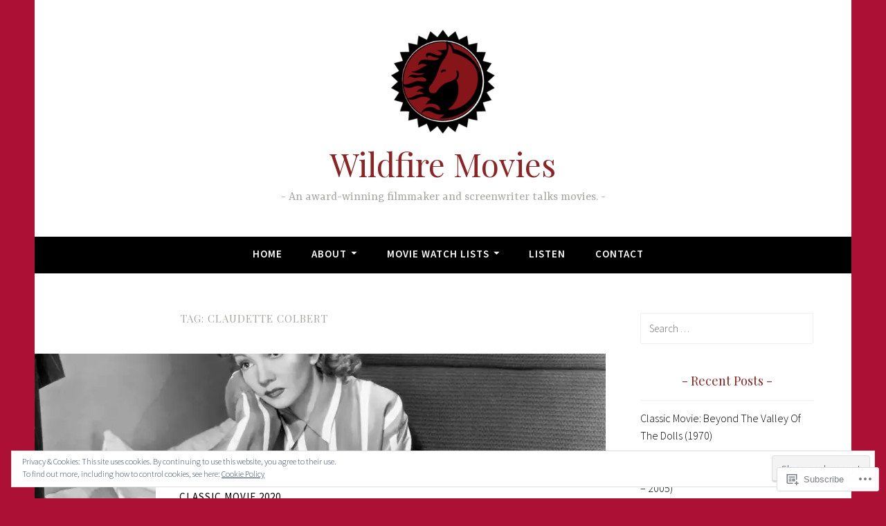

--- FILE ---
content_type: text/html; charset=UTF-8
request_url: https://wildfiremotionpictures.com/tag/claudette-colbert/
body_size: 30589
content:
<!DOCTYPE html>
<html lang="en">
<head>
<meta charset="UTF-8">
<meta name="viewport" content="width=device-width, initial-scale=1">
<link rel="profile" href="http://gmpg.org/xfn/11">

<title>claudette colbert &#8211; Wildfire Movies</title>
<script type="text/javascript">
  WebFontConfig = {"google":{"families":["Playfair+Display:r:latin,latin-ext"]},"api_url":"https:\/\/fonts-api.wp.com\/css"};
  (function() {
    var wf = document.createElement('script');
    wf.src = '/wp-content/plugins/custom-fonts/js/webfont.js';
    wf.type = 'text/javascript';
    wf.async = 'true';
    var s = document.getElementsByTagName('script')[0];
    s.parentNode.insertBefore(wf, s);
	})();
</script><style id="jetpack-custom-fonts-css">.wf-active h1, .wf-active h2, .wf-active h3, .wf-active h4, .wf-active h5, .wf-active h6{font-family:"Playfair Display",serif;font-style:normal;font-weight:400}.wf-active h1, .wf-active .site-title{font-style:normal;font-weight:400}.wf-active h2{font-style:normal;font-weight:400}.wf-active h3{font-style:normal;font-weight:400}.wf-active h4{font-style:normal;font-weight:400}.wf-active h5{font-style:normal;font-weight:400}.wf-active h6{font-style:normal;font-weight:400}@media screen and (min-width: 850px){.wf-active h1, .wf-active .site-title{font-style:normal;font-weight:400}}@media screen and (min-width: 850px){.wf-active h2{font-style:normal;font-weight:400}}@media screen and (min-width: 850px){.wf-active h3{font-style:normal;font-weight:400}}@media screen and (min-width: 850px){.wf-active h4, .wf-active .site-description{font-style:normal;font-weight:400}}@media screen and (min-width: 850px){.wf-active h5{font-style:normal;font-weight:400}}@media screen and (min-width: 850px){.wf-active h6, .wf-active .cat-links a, .wf-active .hero-content-wrapper .cat-links a{font-style:normal;font-weight:400}}.wf-active th{font-weight:400;font-style:normal}.wf-active .post-navigation .title{font-family:"Playfair Display",serif;font-style:normal;font-weight:400}.wf-active .widget-title{font-style:normal;font-weight:400}.wf-active .site-title{font-family:"Playfair Display",serif;font-style:normal;font-weight:400}.wf-active .archive .page-title, .wf-active .search .page-title{font-family:"Playfair Display",serif;font-weight:400;font-style:normal}.wf-active .entry-title, .wf-active .entry-title a, .wf-active .page-title, .wf-active .woocommerce .page-title{font-style:normal;font-weight:400}@media screen and (min-width: 850px){.wf-active .entry-title, .wf-active .entry-title a, .wf-active .page-title, .wf-active .woocommerce .page-title{font-style:normal;font-weight:400}}.wf-active .comments-title{font-style:normal;font-weight:400}.wf-active .author-title{font-style:normal;font-weight:400}.wf-active .hero-content-wrapper .entry-title{font-weight:400;font-style:normal}.wf-active .featured-page .entry-title, .wf-active .featured-page .entry-title a{font-weight:400;font-style:normal}@media screen and (min-width: 850px){.wf-active .featured-page .entry-title, .wf-active .featured-page .entry-title a{font-weight:400;font-style:normal}}.wf-active .jetpack-testimonial-shortcode .testimonial-entry-title, .wf-active body:not(.search):not(.single-jetpack-testimonial) .jetpack-testimonial .entry-title, .wf-active body:not(.search):not(.single-jetpack-testimonial) .jetpack-testimonial .entry-title a{font-family:"Playfair Display",serif;font-weight:400;font-style:normal}.wf-active .hero-content-wrapper .entry-title{font-style:normal;font-weight:400}@media screen and (min-width: 1180px){.wf-active .hero-content-wrapper .entry-title{font-style:normal;font-weight:400}}</style>
<meta name='robots' content='max-image-preview:large' />
<meta name="p:domain_verify" content="8ef4812a75774d21ab9f8ba65825efd0" />

<!-- Async WordPress.com Remote Login -->
<script id="wpcom_remote_login_js">
var wpcom_remote_login_extra_auth = '';
function wpcom_remote_login_remove_dom_node_id( element_id ) {
	var dom_node = document.getElementById( element_id );
	if ( dom_node ) { dom_node.parentNode.removeChild( dom_node ); }
}
function wpcom_remote_login_remove_dom_node_classes( class_name ) {
	var dom_nodes = document.querySelectorAll( '.' + class_name );
	for ( var i = 0; i < dom_nodes.length; i++ ) {
		dom_nodes[ i ].parentNode.removeChild( dom_nodes[ i ] );
	}
}
function wpcom_remote_login_final_cleanup() {
	wpcom_remote_login_remove_dom_node_classes( "wpcom_remote_login_msg" );
	wpcom_remote_login_remove_dom_node_id( "wpcom_remote_login_key" );
	wpcom_remote_login_remove_dom_node_id( "wpcom_remote_login_validate" );
	wpcom_remote_login_remove_dom_node_id( "wpcom_remote_login_js" );
	wpcom_remote_login_remove_dom_node_id( "wpcom_request_access_iframe" );
	wpcom_remote_login_remove_dom_node_id( "wpcom_request_access_styles" );
}

// Watch for messages back from the remote login
window.addEventListener( "message", function( e ) {
	if ( e.origin === "https://r-login.wordpress.com" ) {
		var data = {};
		try {
			data = JSON.parse( e.data );
		} catch( e ) {
			wpcom_remote_login_final_cleanup();
			return;
		}

		if ( data.msg === 'LOGIN' ) {
			// Clean up the login check iframe
			wpcom_remote_login_remove_dom_node_id( "wpcom_remote_login_key" );

			var id_regex = new RegExp( /^[0-9]+$/ );
			var token_regex = new RegExp( /^.*|.*|.*$/ );
			if (
				token_regex.test( data.token )
				&& id_regex.test( data.wpcomid )
			) {
				// We have everything we need to ask for a login
				var script = document.createElement( "script" );
				script.setAttribute( "id", "wpcom_remote_login_validate" );
				script.src = '/remote-login.php?wpcom_remote_login=validate'
					+ '&wpcomid=' + data.wpcomid
					+ '&token=' + encodeURIComponent( data.token )
					+ '&host=' + window.location.protocol
					+ '//' + window.location.hostname
					+ '&postid=12561'
					+ '&is_singular=';
				document.body.appendChild( script );
			}

			return;
		}

		// Safari ITP, not logged in, so redirect
		if ( data.msg === 'LOGIN-REDIRECT' ) {
			window.location = 'https://wordpress.com/log-in?redirect_to=' + window.location.href;
			return;
		}

		// Safari ITP, storage access failed, remove the request
		if ( data.msg === 'LOGIN-REMOVE' ) {
			var css_zap = 'html { -webkit-transition: margin-top 1s; transition: margin-top 1s; } /* 9001 */ html { margin-top: 0 !important; } * html body { margin-top: 0 !important; } @media screen and ( max-width: 782px ) { html { margin-top: 0 !important; } * html body { margin-top: 0 !important; } }';
			var style_zap = document.createElement( 'style' );
			style_zap.type = 'text/css';
			style_zap.appendChild( document.createTextNode( css_zap ) );
			document.body.appendChild( style_zap );

			var e = document.getElementById( 'wpcom_request_access_iframe' );
			e.parentNode.removeChild( e );

			document.cookie = 'wordpress_com_login_access=denied; path=/; max-age=31536000';

			return;
		}

		// Safari ITP
		if ( data.msg === 'REQUEST_ACCESS' ) {
			console.log( 'request access: safari' );

			// Check ITP iframe enable/disable knob
			if ( wpcom_remote_login_extra_auth !== 'safari_itp_iframe' ) {
				return;
			}

			// If we are in a "private window" there is no ITP.
			var private_window = false;
			try {
				var opendb = window.openDatabase( null, null, null, null );
			} catch( e ) {
				private_window = true;
			}

			if ( private_window ) {
				console.log( 'private window' );
				return;
			}

			var iframe = document.createElement( 'iframe' );
			iframe.id = 'wpcom_request_access_iframe';
			iframe.setAttribute( 'scrolling', 'no' );
			iframe.setAttribute( 'sandbox', 'allow-storage-access-by-user-activation allow-scripts allow-same-origin allow-top-navigation-by-user-activation' );
			iframe.src = 'https://r-login.wordpress.com/remote-login.php?wpcom_remote_login=request_access&origin=' + encodeURIComponent( data.origin ) + '&wpcomid=' + encodeURIComponent( data.wpcomid );

			var css = 'html { -webkit-transition: margin-top 1s; transition: margin-top 1s; } /* 9001 */ html { margin-top: 46px !important; } * html body { margin-top: 46px !important; } @media screen and ( max-width: 660px ) { html { margin-top: 71px !important; } * html body { margin-top: 71px !important; } #wpcom_request_access_iframe { display: block; height: 71px !important; } } #wpcom_request_access_iframe { border: 0px; height: 46px; position: fixed; top: 0; left: 0; width: 100%; min-width: 100%; z-index: 99999; background: #23282d; } ';

			var style = document.createElement( 'style' );
			style.type = 'text/css';
			style.id = 'wpcom_request_access_styles';
			style.appendChild( document.createTextNode( css ) );
			document.body.appendChild( style );

			document.body.appendChild( iframe );
		}

		if ( data.msg === 'DONE' ) {
			wpcom_remote_login_final_cleanup();
		}
	}
}, false );

// Inject the remote login iframe after the page has had a chance to load
// more critical resources
window.addEventListener( "DOMContentLoaded", function( e ) {
	var iframe = document.createElement( "iframe" );
	iframe.style.display = "none";
	iframe.setAttribute( "scrolling", "no" );
	iframe.setAttribute( "id", "wpcom_remote_login_key" );
	iframe.src = "https://r-login.wordpress.com/remote-login.php"
		+ "?wpcom_remote_login=key"
		+ "&origin=aHR0cHM6Ly93aWxkZmlyZW1vdGlvbnBpY3R1cmVzLmNvbQ%3D%3D"
		+ "&wpcomid=69755620"
		+ "&time=" + Math.floor( Date.now() / 1000 );
	document.body.appendChild( iframe );
}, false );
</script>
<link rel='dns-prefetch' href='//s0.wp.com' />
<link rel='dns-prefetch' href='//fonts-api.wp.com' />
<link rel="alternate" type="application/rss+xml" title="Wildfire Movies &raquo; Feed" href="https://wildfiremotionpictures.com/feed/" />
<link rel="alternate" type="application/rss+xml" title="Wildfire Movies &raquo; Comments Feed" href="https://wildfiremotionpictures.com/comments/feed/" />
<link rel="alternate" type="application/rss+xml" title="Wildfire Movies &raquo; claudette colbert Tag Feed" href="https://wildfiremotionpictures.com/tag/claudette-colbert/feed/" />
	<script type="text/javascript">
		/* <![CDATA[ */
		function addLoadEvent(func) {
			var oldonload = window.onload;
			if (typeof window.onload != 'function') {
				window.onload = func;
			} else {
				window.onload = function () {
					oldonload();
					func();
				}
			}
		}
		/* ]]> */
	</script>
	<link crossorigin='anonymous' rel='stylesheet' id='all-css-0-1' href='/_static/??/wp-content/mu-plugins/widgets/eu-cookie-law/templates/style.css,/wp-content/mu-plugins/likes/jetpack-likes.css?m=1743883414j&cssminify=yes' type='text/css' media='all' />
<style id='wp-emoji-styles-inline-css'>

	img.wp-smiley, img.emoji {
		display: inline !important;
		border: none !important;
		box-shadow: none !important;
		height: 1em !important;
		width: 1em !important;
		margin: 0 0.07em !important;
		vertical-align: -0.1em !important;
		background: none !important;
		padding: 0 !important;
	}
/*# sourceURL=wp-emoji-styles-inline-css */
</style>
<link crossorigin='anonymous' rel='stylesheet' id='all-css-2-1' href='/wp-content/plugins/gutenberg-core/v22.2.0/build/styles/block-library/style.css?m=1764855221i&cssminify=yes' type='text/css' media='all' />
<style id='wp-block-library-inline-css'>
.has-text-align-justify {
	text-align:justify;
}
.has-text-align-justify{text-align:justify;}

/*# sourceURL=wp-block-library-inline-css */
</style><style id='wp-block-paragraph-inline-css'>
.is-small-text{font-size:.875em}.is-regular-text{font-size:1em}.is-large-text{font-size:2.25em}.is-larger-text{font-size:3em}.has-drop-cap:not(:focus):first-letter{float:left;font-size:8.4em;font-style:normal;font-weight:100;line-height:.68;margin:.05em .1em 0 0;text-transform:uppercase}body.rtl .has-drop-cap:not(:focus):first-letter{float:none;margin-left:.1em}p.has-drop-cap.has-background{overflow:hidden}:root :where(p.has-background){padding:1.25em 2.375em}:where(p.has-text-color:not(.has-link-color)) a{color:inherit}p.has-text-align-left[style*="writing-mode:vertical-lr"],p.has-text-align-right[style*="writing-mode:vertical-rl"]{rotate:180deg}
/*# sourceURL=/wp-content/plugins/gutenberg-core/v22.2.0/build/styles/block-library/paragraph/style.css */
</style>
<style id='wp-block-image-inline-css'>
.wp-block-image>a,.wp-block-image>figure>a{display:inline-block}.wp-block-image img{box-sizing:border-box;height:auto;max-width:100%;vertical-align:bottom}@media not (prefers-reduced-motion){.wp-block-image img.hide{visibility:hidden}.wp-block-image img.show{animation:show-content-image .4s}}.wp-block-image[style*=border-radius] img,.wp-block-image[style*=border-radius]>a{border-radius:inherit}.wp-block-image.has-custom-border img{box-sizing:border-box}.wp-block-image.aligncenter{text-align:center}.wp-block-image.alignfull>a,.wp-block-image.alignwide>a{width:100%}.wp-block-image.alignfull img,.wp-block-image.alignwide img{height:auto;width:100%}.wp-block-image .aligncenter,.wp-block-image .alignleft,.wp-block-image .alignright,.wp-block-image.aligncenter,.wp-block-image.alignleft,.wp-block-image.alignright{display:table}.wp-block-image .aligncenter>figcaption,.wp-block-image .alignleft>figcaption,.wp-block-image .alignright>figcaption,.wp-block-image.aligncenter>figcaption,.wp-block-image.alignleft>figcaption,.wp-block-image.alignright>figcaption{caption-side:bottom;display:table-caption}.wp-block-image .alignleft{float:left;margin:.5em 1em .5em 0}.wp-block-image .alignright{float:right;margin:.5em 0 .5em 1em}.wp-block-image .aligncenter{margin-left:auto;margin-right:auto}.wp-block-image :where(figcaption){margin-bottom:1em;margin-top:.5em}.wp-block-image.is-style-circle-mask img{border-radius:9999px}@supports ((-webkit-mask-image:none) or (mask-image:none)) or (-webkit-mask-image:none){.wp-block-image.is-style-circle-mask img{border-radius:0;-webkit-mask-image:url('data:image/svg+xml;utf8,<svg viewBox="0 0 100 100" xmlns="http://www.w3.org/2000/svg"><circle cx="50" cy="50" r="50"/></svg>');mask-image:url('data:image/svg+xml;utf8,<svg viewBox="0 0 100 100" xmlns="http://www.w3.org/2000/svg"><circle cx="50" cy="50" r="50"/></svg>');mask-mode:alpha;-webkit-mask-position:center;mask-position:center;-webkit-mask-repeat:no-repeat;mask-repeat:no-repeat;-webkit-mask-size:contain;mask-size:contain}}:root :where(.wp-block-image.is-style-rounded img,.wp-block-image .is-style-rounded img){border-radius:9999px}.wp-block-image figure{margin:0}.wp-lightbox-container{display:flex;flex-direction:column;position:relative}.wp-lightbox-container img{cursor:zoom-in}.wp-lightbox-container img:hover+button{opacity:1}.wp-lightbox-container button{align-items:center;backdrop-filter:blur(16px) saturate(180%);background-color:#5a5a5a40;border:none;border-radius:4px;cursor:zoom-in;display:flex;height:20px;justify-content:center;opacity:0;padding:0;position:absolute;right:16px;text-align:center;top:16px;width:20px;z-index:100}@media not (prefers-reduced-motion){.wp-lightbox-container button{transition:opacity .2s ease}}.wp-lightbox-container button:focus-visible{outline:3px auto #5a5a5a40;outline:3px auto -webkit-focus-ring-color;outline-offset:3px}.wp-lightbox-container button:hover{cursor:pointer;opacity:1}.wp-lightbox-container button:focus{opacity:1}.wp-lightbox-container button:focus,.wp-lightbox-container button:hover,.wp-lightbox-container button:not(:hover):not(:active):not(.has-background){background-color:#5a5a5a40;border:none}.wp-lightbox-overlay{box-sizing:border-box;cursor:zoom-out;height:100vh;left:0;overflow:hidden;position:fixed;top:0;visibility:hidden;width:100%;z-index:100000}.wp-lightbox-overlay .close-button{align-items:center;cursor:pointer;display:flex;justify-content:center;min-height:40px;min-width:40px;padding:0;position:absolute;right:calc(env(safe-area-inset-right) + 16px);top:calc(env(safe-area-inset-top) + 16px);z-index:5000000}.wp-lightbox-overlay .close-button:focus,.wp-lightbox-overlay .close-button:hover,.wp-lightbox-overlay .close-button:not(:hover):not(:active):not(.has-background){background:none;border:none}.wp-lightbox-overlay .lightbox-image-container{height:var(--wp--lightbox-container-height);left:50%;overflow:hidden;position:absolute;top:50%;transform:translate(-50%,-50%);transform-origin:top left;width:var(--wp--lightbox-container-width);z-index:9999999999}.wp-lightbox-overlay .wp-block-image{align-items:center;box-sizing:border-box;display:flex;height:100%;justify-content:center;margin:0;position:relative;transform-origin:0 0;width:100%;z-index:3000000}.wp-lightbox-overlay .wp-block-image img{height:var(--wp--lightbox-image-height);min-height:var(--wp--lightbox-image-height);min-width:var(--wp--lightbox-image-width);width:var(--wp--lightbox-image-width)}.wp-lightbox-overlay .wp-block-image figcaption{display:none}.wp-lightbox-overlay button{background:none;border:none}.wp-lightbox-overlay .scrim{background-color:#fff;height:100%;opacity:.9;position:absolute;width:100%;z-index:2000000}.wp-lightbox-overlay.active{visibility:visible}@media not (prefers-reduced-motion){.wp-lightbox-overlay.active{animation:turn-on-visibility .25s both}.wp-lightbox-overlay.active img{animation:turn-on-visibility .35s both}.wp-lightbox-overlay.show-closing-animation:not(.active){animation:turn-off-visibility .35s both}.wp-lightbox-overlay.show-closing-animation:not(.active) img{animation:turn-off-visibility .25s both}.wp-lightbox-overlay.zoom.active{animation:none;opacity:1;visibility:visible}.wp-lightbox-overlay.zoom.active .lightbox-image-container{animation:lightbox-zoom-in .4s}.wp-lightbox-overlay.zoom.active .lightbox-image-container img{animation:none}.wp-lightbox-overlay.zoom.active .scrim{animation:turn-on-visibility .4s forwards}.wp-lightbox-overlay.zoom.show-closing-animation:not(.active){animation:none}.wp-lightbox-overlay.zoom.show-closing-animation:not(.active) .lightbox-image-container{animation:lightbox-zoom-out .4s}.wp-lightbox-overlay.zoom.show-closing-animation:not(.active) .lightbox-image-container img{animation:none}.wp-lightbox-overlay.zoom.show-closing-animation:not(.active) .scrim{animation:turn-off-visibility .4s forwards}}@keyframes show-content-image{0%{visibility:hidden}99%{visibility:hidden}to{visibility:visible}}@keyframes turn-on-visibility{0%{opacity:0}to{opacity:1}}@keyframes turn-off-visibility{0%{opacity:1;visibility:visible}99%{opacity:0;visibility:visible}to{opacity:0;visibility:hidden}}@keyframes lightbox-zoom-in{0%{transform:translate(calc((-100vw + var(--wp--lightbox-scrollbar-width))/2 + var(--wp--lightbox-initial-left-position)),calc(-50vh + var(--wp--lightbox-initial-top-position))) scale(var(--wp--lightbox-scale))}to{transform:translate(-50%,-50%) scale(1)}}@keyframes lightbox-zoom-out{0%{transform:translate(-50%,-50%) scale(1);visibility:visible}99%{visibility:visible}to{transform:translate(calc((-100vw + var(--wp--lightbox-scrollbar-width))/2 + var(--wp--lightbox-initial-left-position)),calc(-50vh + var(--wp--lightbox-initial-top-position))) scale(var(--wp--lightbox-scale));visibility:hidden}}
/*# sourceURL=/wp-content/plugins/gutenberg-core/v22.2.0/build/styles/block-library/image/style.css */
</style>
<style id='global-styles-inline-css'>
:root{--wp--preset--aspect-ratio--square: 1;--wp--preset--aspect-ratio--4-3: 4/3;--wp--preset--aspect-ratio--3-4: 3/4;--wp--preset--aspect-ratio--3-2: 3/2;--wp--preset--aspect-ratio--2-3: 2/3;--wp--preset--aspect-ratio--16-9: 16/9;--wp--preset--aspect-ratio--9-16: 9/16;--wp--preset--color--black: #404040;--wp--preset--color--cyan-bluish-gray: #abb8c3;--wp--preset--color--white: #ffffff;--wp--preset--color--pale-pink: #f78da7;--wp--preset--color--vivid-red: #cf2e2e;--wp--preset--color--luminous-vivid-orange: #ff6900;--wp--preset--color--luminous-vivid-amber: #fcb900;--wp--preset--color--light-green-cyan: #7bdcb5;--wp--preset--color--vivid-green-cyan: #00d084;--wp--preset--color--pale-cyan-blue: #8ed1fc;--wp--preset--color--vivid-cyan-blue: #0693e3;--wp--preset--color--vivid-purple: #9b51e0;--wp--preset--color--dark-gray: #444340;--wp--preset--color--medium-gray: #a8a6a1;--wp--preset--color--light-gray: #e6e6e6;--wp--preset--color--blue: #15b6b8;--wp--preset--color--dark-blue: #0c8384;--wp--preset--gradient--vivid-cyan-blue-to-vivid-purple: linear-gradient(135deg,rgb(6,147,227) 0%,rgb(155,81,224) 100%);--wp--preset--gradient--light-green-cyan-to-vivid-green-cyan: linear-gradient(135deg,rgb(122,220,180) 0%,rgb(0,208,130) 100%);--wp--preset--gradient--luminous-vivid-amber-to-luminous-vivid-orange: linear-gradient(135deg,rgb(252,185,0) 0%,rgb(255,105,0) 100%);--wp--preset--gradient--luminous-vivid-orange-to-vivid-red: linear-gradient(135deg,rgb(255,105,0) 0%,rgb(207,46,46) 100%);--wp--preset--gradient--very-light-gray-to-cyan-bluish-gray: linear-gradient(135deg,rgb(238,238,238) 0%,rgb(169,184,195) 100%);--wp--preset--gradient--cool-to-warm-spectrum: linear-gradient(135deg,rgb(74,234,220) 0%,rgb(151,120,209) 20%,rgb(207,42,186) 40%,rgb(238,44,130) 60%,rgb(251,105,98) 80%,rgb(254,248,76) 100%);--wp--preset--gradient--blush-light-purple: linear-gradient(135deg,rgb(255,206,236) 0%,rgb(152,150,240) 100%);--wp--preset--gradient--blush-bordeaux: linear-gradient(135deg,rgb(254,205,165) 0%,rgb(254,45,45) 50%,rgb(107,0,62) 100%);--wp--preset--gradient--luminous-dusk: linear-gradient(135deg,rgb(255,203,112) 0%,rgb(199,81,192) 50%,rgb(65,88,208) 100%);--wp--preset--gradient--pale-ocean: linear-gradient(135deg,rgb(255,245,203) 0%,rgb(182,227,212) 50%,rgb(51,167,181) 100%);--wp--preset--gradient--electric-grass: linear-gradient(135deg,rgb(202,248,128) 0%,rgb(113,206,126) 100%);--wp--preset--gradient--midnight: linear-gradient(135deg,rgb(2,3,129) 0%,rgb(40,116,252) 100%);--wp--preset--font-size--small: 13px;--wp--preset--font-size--medium: 20px;--wp--preset--font-size--large: 36px;--wp--preset--font-size--x-large: 42px;--wp--preset--font-family--albert-sans: 'Albert Sans', sans-serif;--wp--preset--font-family--alegreya: Alegreya, serif;--wp--preset--font-family--arvo: Arvo, serif;--wp--preset--font-family--bodoni-moda: 'Bodoni Moda', serif;--wp--preset--font-family--bricolage-grotesque: 'Bricolage Grotesque', sans-serif;--wp--preset--font-family--cabin: Cabin, sans-serif;--wp--preset--font-family--chivo: Chivo, sans-serif;--wp--preset--font-family--commissioner: Commissioner, sans-serif;--wp--preset--font-family--cormorant: Cormorant, serif;--wp--preset--font-family--courier-prime: 'Courier Prime', monospace;--wp--preset--font-family--crimson-pro: 'Crimson Pro', serif;--wp--preset--font-family--dm-mono: 'DM Mono', monospace;--wp--preset--font-family--dm-sans: 'DM Sans', sans-serif;--wp--preset--font-family--dm-serif-display: 'DM Serif Display', serif;--wp--preset--font-family--domine: Domine, serif;--wp--preset--font-family--eb-garamond: 'EB Garamond', serif;--wp--preset--font-family--epilogue: Epilogue, sans-serif;--wp--preset--font-family--fahkwang: Fahkwang, sans-serif;--wp--preset--font-family--figtree: Figtree, sans-serif;--wp--preset--font-family--fira-sans: 'Fira Sans', sans-serif;--wp--preset--font-family--fjalla-one: 'Fjalla One', sans-serif;--wp--preset--font-family--fraunces: Fraunces, serif;--wp--preset--font-family--gabarito: Gabarito, system-ui;--wp--preset--font-family--ibm-plex-mono: 'IBM Plex Mono', monospace;--wp--preset--font-family--ibm-plex-sans: 'IBM Plex Sans', sans-serif;--wp--preset--font-family--ibarra-real-nova: 'Ibarra Real Nova', serif;--wp--preset--font-family--instrument-serif: 'Instrument Serif', serif;--wp--preset--font-family--inter: Inter, sans-serif;--wp--preset--font-family--josefin-sans: 'Josefin Sans', sans-serif;--wp--preset--font-family--jost: Jost, sans-serif;--wp--preset--font-family--libre-baskerville: 'Libre Baskerville', serif;--wp--preset--font-family--libre-franklin: 'Libre Franklin', sans-serif;--wp--preset--font-family--literata: Literata, serif;--wp--preset--font-family--lora: Lora, serif;--wp--preset--font-family--merriweather: Merriweather, serif;--wp--preset--font-family--montserrat: Montserrat, sans-serif;--wp--preset--font-family--newsreader: Newsreader, serif;--wp--preset--font-family--noto-sans-mono: 'Noto Sans Mono', sans-serif;--wp--preset--font-family--nunito: Nunito, sans-serif;--wp--preset--font-family--open-sans: 'Open Sans', sans-serif;--wp--preset--font-family--overpass: Overpass, sans-serif;--wp--preset--font-family--pt-serif: 'PT Serif', serif;--wp--preset--font-family--petrona: Petrona, serif;--wp--preset--font-family--piazzolla: Piazzolla, serif;--wp--preset--font-family--playfair-display: 'Playfair Display', serif;--wp--preset--font-family--plus-jakarta-sans: 'Plus Jakarta Sans', sans-serif;--wp--preset--font-family--poppins: Poppins, sans-serif;--wp--preset--font-family--raleway: Raleway, sans-serif;--wp--preset--font-family--roboto: Roboto, sans-serif;--wp--preset--font-family--roboto-slab: 'Roboto Slab', serif;--wp--preset--font-family--rubik: Rubik, sans-serif;--wp--preset--font-family--rufina: Rufina, serif;--wp--preset--font-family--sora: Sora, sans-serif;--wp--preset--font-family--source-sans-3: 'Source Sans 3', sans-serif;--wp--preset--font-family--source-serif-4: 'Source Serif 4', serif;--wp--preset--font-family--space-mono: 'Space Mono', monospace;--wp--preset--font-family--syne: Syne, sans-serif;--wp--preset--font-family--texturina: Texturina, serif;--wp--preset--font-family--urbanist: Urbanist, sans-serif;--wp--preset--font-family--work-sans: 'Work Sans', sans-serif;--wp--preset--spacing--20: 0.44rem;--wp--preset--spacing--30: 0.67rem;--wp--preset--spacing--40: 1rem;--wp--preset--spacing--50: 1.5rem;--wp--preset--spacing--60: 2.25rem;--wp--preset--spacing--70: 3.38rem;--wp--preset--spacing--80: 5.06rem;--wp--preset--shadow--natural: 6px 6px 9px rgba(0, 0, 0, 0.2);--wp--preset--shadow--deep: 12px 12px 50px rgba(0, 0, 0, 0.4);--wp--preset--shadow--sharp: 6px 6px 0px rgba(0, 0, 0, 0.2);--wp--preset--shadow--outlined: 6px 6px 0px -3px rgb(255, 255, 255), 6px 6px rgb(0, 0, 0);--wp--preset--shadow--crisp: 6px 6px 0px rgb(0, 0, 0);}:where(.is-layout-flex){gap: 0.5em;}:where(.is-layout-grid){gap: 0.5em;}body .is-layout-flex{display: flex;}.is-layout-flex{flex-wrap: wrap;align-items: center;}.is-layout-flex > :is(*, div){margin: 0;}body .is-layout-grid{display: grid;}.is-layout-grid > :is(*, div){margin: 0;}:where(.wp-block-columns.is-layout-flex){gap: 2em;}:where(.wp-block-columns.is-layout-grid){gap: 2em;}:where(.wp-block-post-template.is-layout-flex){gap: 1.25em;}:where(.wp-block-post-template.is-layout-grid){gap: 1.25em;}.has-black-color{color: var(--wp--preset--color--black) !important;}.has-cyan-bluish-gray-color{color: var(--wp--preset--color--cyan-bluish-gray) !important;}.has-white-color{color: var(--wp--preset--color--white) !important;}.has-pale-pink-color{color: var(--wp--preset--color--pale-pink) !important;}.has-vivid-red-color{color: var(--wp--preset--color--vivid-red) !important;}.has-luminous-vivid-orange-color{color: var(--wp--preset--color--luminous-vivid-orange) !important;}.has-luminous-vivid-amber-color{color: var(--wp--preset--color--luminous-vivid-amber) !important;}.has-light-green-cyan-color{color: var(--wp--preset--color--light-green-cyan) !important;}.has-vivid-green-cyan-color{color: var(--wp--preset--color--vivid-green-cyan) !important;}.has-pale-cyan-blue-color{color: var(--wp--preset--color--pale-cyan-blue) !important;}.has-vivid-cyan-blue-color{color: var(--wp--preset--color--vivid-cyan-blue) !important;}.has-vivid-purple-color{color: var(--wp--preset--color--vivid-purple) !important;}.has-black-background-color{background-color: var(--wp--preset--color--black) !important;}.has-cyan-bluish-gray-background-color{background-color: var(--wp--preset--color--cyan-bluish-gray) !important;}.has-white-background-color{background-color: var(--wp--preset--color--white) !important;}.has-pale-pink-background-color{background-color: var(--wp--preset--color--pale-pink) !important;}.has-vivid-red-background-color{background-color: var(--wp--preset--color--vivid-red) !important;}.has-luminous-vivid-orange-background-color{background-color: var(--wp--preset--color--luminous-vivid-orange) !important;}.has-luminous-vivid-amber-background-color{background-color: var(--wp--preset--color--luminous-vivid-amber) !important;}.has-light-green-cyan-background-color{background-color: var(--wp--preset--color--light-green-cyan) !important;}.has-vivid-green-cyan-background-color{background-color: var(--wp--preset--color--vivid-green-cyan) !important;}.has-pale-cyan-blue-background-color{background-color: var(--wp--preset--color--pale-cyan-blue) !important;}.has-vivid-cyan-blue-background-color{background-color: var(--wp--preset--color--vivid-cyan-blue) !important;}.has-vivid-purple-background-color{background-color: var(--wp--preset--color--vivid-purple) !important;}.has-black-border-color{border-color: var(--wp--preset--color--black) !important;}.has-cyan-bluish-gray-border-color{border-color: var(--wp--preset--color--cyan-bluish-gray) !important;}.has-white-border-color{border-color: var(--wp--preset--color--white) !important;}.has-pale-pink-border-color{border-color: var(--wp--preset--color--pale-pink) !important;}.has-vivid-red-border-color{border-color: var(--wp--preset--color--vivid-red) !important;}.has-luminous-vivid-orange-border-color{border-color: var(--wp--preset--color--luminous-vivid-orange) !important;}.has-luminous-vivid-amber-border-color{border-color: var(--wp--preset--color--luminous-vivid-amber) !important;}.has-light-green-cyan-border-color{border-color: var(--wp--preset--color--light-green-cyan) !important;}.has-vivid-green-cyan-border-color{border-color: var(--wp--preset--color--vivid-green-cyan) !important;}.has-pale-cyan-blue-border-color{border-color: var(--wp--preset--color--pale-cyan-blue) !important;}.has-vivid-cyan-blue-border-color{border-color: var(--wp--preset--color--vivid-cyan-blue) !important;}.has-vivid-purple-border-color{border-color: var(--wp--preset--color--vivid-purple) !important;}.has-vivid-cyan-blue-to-vivid-purple-gradient-background{background: var(--wp--preset--gradient--vivid-cyan-blue-to-vivid-purple) !important;}.has-light-green-cyan-to-vivid-green-cyan-gradient-background{background: var(--wp--preset--gradient--light-green-cyan-to-vivid-green-cyan) !important;}.has-luminous-vivid-amber-to-luminous-vivid-orange-gradient-background{background: var(--wp--preset--gradient--luminous-vivid-amber-to-luminous-vivid-orange) !important;}.has-luminous-vivid-orange-to-vivid-red-gradient-background{background: var(--wp--preset--gradient--luminous-vivid-orange-to-vivid-red) !important;}.has-very-light-gray-to-cyan-bluish-gray-gradient-background{background: var(--wp--preset--gradient--very-light-gray-to-cyan-bluish-gray) !important;}.has-cool-to-warm-spectrum-gradient-background{background: var(--wp--preset--gradient--cool-to-warm-spectrum) !important;}.has-blush-light-purple-gradient-background{background: var(--wp--preset--gradient--blush-light-purple) !important;}.has-blush-bordeaux-gradient-background{background: var(--wp--preset--gradient--blush-bordeaux) !important;}.has-luminous-dusk-gradient-background{background: var(--wp--preset--gradient--luminous-dusk) !important;}.has-pale-ocean-gradient-background{background: var(--wp--preset--gradient--pale-ocean) !important;}.has-electric-grass-gradient-background{background: var(--wp--preset--gradient--electric-grass) !important;}.has-midnight-gradient-background{background: var(--wp--preset--gradient--midnight) !important;}.has-small-font-size{font-size: var(--wp--preset--font-size--small) !important;}.has-medium-font-size{font-size: var(--wp--preset--font-size--medium) !important;}.has-large-font-size{font-size: var(--wp--preset--font-size--large) !important;}.has-x-large-font-size{font-size: var(--wp--preset--font-size--x-large) !important;}.has-albert-sans-font-family{font-family: var(--wp--preset--font-family--albert-sans) !important;}.has-alegreya-font-family{font-family: var(--wp--preset--font-family--alegreya) !important;}.has-arvo-font-family{font-family: var(--wp--preset--font-family--arvo) !important;}.has-bodoni-moda-font-family{font-family: var(--wp--preset--font-family--bodoni-moda) !important;}.has-bricolage-grotesque-font-family{font-family: var(--wp--preset--font-family--bricolage-grotesque) !important;}.has-cabin-font-family{font-family: var(--wp--preset--font-family--cabin) !important;}.has-chivo-font-family{font-family: var(--wp--preset--font-family--chivo) !important;}.has-commissioner-font-family{font-family: var(--wp--preset--font-family--commissioner) !important;}.has-cormorant-font-family{font-family: var(--wp--preset--font-family--cormorant) !important;}.has-courier-prime-font-family{font-family: var(--wp--preset--font-family--courier-prime) !important;}.has-crimson-pro-font-family{font-family: var(--wp--preset--font-family--crimson-pro) !important;}.has-dm-mono-font-family{font-family: var(--wp--preset--font-family--dm-mono) !important;}.has-dm-sans-font-family{font-family: var(--wp--preset--font-family--dm-sans) !important;}.has-dm-serif-display-font-family{font-family: var(--wp--preset--font-family--dm-serif-display) !important;}.has-domine-font-family{font-family: var(--wp--preset--font-family--domine) !important;}.has-eb-garamond-font-family{font-family: var(--wp--preset--font-family--eb-garamond) !important;}.has-epilogue-font-family{font-family: var(--wp--preset--font-family--epilogue) !important;}.has-fahkwang-font-family{font-family: var(--wp--preset--font-family--fahkwang) !important;}.has-figtree-font-family{font-family: var(--wp--preset--font-family--figtree) !important;}.has-fira-sans-font-family{font-family: var(--wp--preset--font-family--fira-sans) !important;}.has-fjalla-one-font-family{font-family: var(--wp--preset--font-family--fjalla-one) !important;}.has-fraunces-font-family{font-family: var(--wp--preset--font-family--fraunces) !important;}.has-gabarito-font-family{font-family: var(--wp--preset--font-family--gabarito) !important;}.has-ibm-plex-mono-font-family{font-family: var(--wp--preset--font-family--ibm-plex-mono) !important;}.has-ibm-plex-sans-font-family{font-family: var(--wp--preset--font-family--ibm-plex-sans) !important;}.has-ibarra-real-nova-font-family{font-family: var(--wp--preset--font-family--ibarra-real-nova) !important;}.has-instrument-serif-font-family{font-family: var(--wp--preset--font-family--instrument-serif) !important;}.has-inter-font-family{font-family: var(--wp--preset--font-family--inter) !important;}.has-josefin-sans-font-family{font-family: var(--wp--preset--font-family--josefin-sans) !important;}.has-jost-font-family{font-family: var(--wp--preset--font-family--jost) !important;}.has-libre-baskerville-font-family{font-family: var(--wp--preset--font-family--libre-baskerville) !important;}.has-libre-franklin-font-family{font-family: var(--wp--preset--font-family--libre-franklin) !important;}.has-literata-font-family{font-family: var(--wp--preset--font-family--literata) !important;}.has-lora-font-family{font-family: var(--wp--preset--font-family--lora) !important;}.has-merriweather-font-family{font-family: var(--wp--preset--font-family--merriweather) !important;}.has-montserrat-font-family{font-family: var(--wp--preset--font-family--montserrat) !important;}.has-newsreader-font-family{font-family: var(--wp--preset--font-family--newsreader) !important;}.has-noto-sans-mono-font-family{font-family: var(--wp--preset--font-family--noto-sans-mono) !important;}.has-nunito-font-family{font-family: var(--wp--preset--font-family--nunito) !important;}.has-open-sans-font-family{font-family: var(--wp--preset--font-family--open-sans) !important;}.has-overpass-font-family{font-family: var(--wp--preset--font-family--overpass) !important;}.has-pt-serif-font-family{font-family: var(--wp--preset--font-family--pt-serif) !important;}.has-petrona-font-family{font-family: var(--wp--preset--font-family--petrona) !important;}.has-piazzolla-font-family{font-family: var(--wp--preset--font-family--piazzolla) !important;}.has-playfair-display-font-family{font-family: var(--wp--preset--font-family--playfair-display) !important;}.has-plus-jakarta-sans-font-family{font-family: var(--wp--preset--font-family--plus-jakarta-sans) !important;}.has-poppins-font-family{font-family: var(--wp--preset--font-family--poppins) !important;}.has-raleway-font-family{font-family: var(--wp--preset--font-family--raleway) !important;}.has-roboto-font-family{font-family: var(--wp--preset--font-family--roboto) !important;}.has-roboto-slab-font-family{font-family: var(--wp--preset--font-family--roboto-slab) !important;}.has-rubik-font-family{font-family: var(--wp--preset--font-family--rubik) !important;}.has-rufina-font-family{font-family: var(--wp--preset--font-family--rufina) !important;}.has-sora-font-family{font-family: var(--wp--preset--font-family--sora) !important;}.has-source-sans-3-font-family{font-family: var(--wp--preset--font-family--source-sans-3) !important;}.has-source-serif-4-font-family{font-family: var(--wp--preset--font-family--source-serif-4) !important;}.has-space-mono-font-family{font-family: var(--wp--preset--font-family--space-mono) !important;}.has-syne-font-family{font-family: var(--wp--preset--font-family--syne) !important;}.has-texturina-font-family{font-family: var(--wp--preset--font-family--texturina) !important;}.has-urbanist-font-family{font-family: var(--wp--preset--font-family--urbanist) !important;}.has-work-sans-font-family{font-family: var(--wp--preset--font-family--work-sans) !important;}
/*# sourceURL=global-styles-inline-css */
</style>

<style id='classic-theme-styles-inline-css'>
/*! This file is auto-generated */
.wp-block-button__link{color:#fff;background-color:#32373c;border-radius:9999px;box-shadow:none;text-decoration:none;padding:calc(.667em + 2px) calc(1.333em + 2px);font-size:1.125em}.wp-block-file__button{background:#32373c;color:#fff;text-decoration:none}
/*# sourceURL=/wp-includes/css/classic-themes.min.css */
</style>
<link crossorigin='anonymous' rel='stylesheet' id='all-css-4-1' href='/_static/??-eJx9j9EKwjAMRX/INE7qnA/it7Rd0GqzlaZ1+Pd2DFRUfMnD5ZzLDU4R3DhkGjLGUE5+EHSjDaO7Cm5U06kGxHMMBIluSmPvJT8JkHwPpJzICt+KuMCrK1HNOZo8E0y9NxSIK/ZPm2J1wNqYSATqZV8Y8rmK8uUtMcZisTfJ4O9Rn9TywYwd+dDstm231u1eXx5wqmRy&cssminify=yes' type='text/css' media='all' />
<link rel='stylesheet' id='dara-fonts-css' href='https://fonts-api.wp.com/css?family=Source+Sans+Pro%3A300%2C300italic%2C400%2C400italic%2C600%7CYrsa%3A300%2C400%2C700&#038;subset=latin%2Clatin-ext' media='all' />
<link crossorigin='anonymous' rel='stylesheet' id='all-css-6-1' href='/_static/??/wp-content/mu-plugins/jetpack-plugin/sun/_inc/genericons/genericons/genericons.css,/wp-content/themes/pub/dara/inc/style-wpcom.css?m=1753279645j&cssminify=yes' type='text/css' media='all' />
<style id='jetpack_facebook_likebox-inline-css'>
.widget_facebook_likebox {
	overflow: hidden;
}

/*# sourceURL=/wp-content/mu-plugins/jetpack-plugin/sun/modules/widgets/facebook-likebox/style.css */
</style>
<link crossorigin='anonymous' rel='stylesheet' id='all-css-8-1' href='/_static/??-eJzTLy/QTc7PK0nNK9HPLdUtyClNz8wr1i9KTcrJTwcy0/WTi5G5ekCujj52Temp+bo5+cmJJZn5eSgc3bScxMwikFb7XFtDE1NLExMLc0OTLACohS2q&cssminify=yes' type='text/css' media='all' />
<link crossorigin='anonymous' rel='stylesheet' id='print-css-9-1' href='/wp-content/mu-plugins/global-print/global-print.css?m=1465851035i&cssminify=yes' type='text/css' media='print' />
<style id='jetpack-global-styles-frontend-style-inline-css'>
:root { --font-headings: unset; --font-base: unset; --font-headings-default: -apple-system,BlinkMacSystemFont,"Segoe UI",Roboto,Oxygen-Sans,Ubuntu,Cantarell,"Helvetica Neue",sans-serif; --font-base-default: -apple-system,BlinkMacSystemFont,"Segoe UI",Roboto,Oxygen-Sans,Ubuntu,Cantarell,"Helvetica Neue",sans-serif;}
/*# sourceURL=jetpack-global-styles-frontend-style-inline-css */
</style>
<link crossorigin='anonymous' rel='stylesheet' id='all-css-12-1' href='/_static/??-eJyNjcsKAjEMRX/IGtQZBxfip0hMS9sxTYppGfx7H7gRN+7ugcs5sFRHKi1Ig9Jd5R6zGMyhVaTrh8G6QFHfORhYwlvw6P39PbPENZmt4G/ROQuBKWVkxxrVvuBH1lIoz2waILJekF+HUzlupnG3nQ77YZwfuRJIaQ==&cssminify=yes' type='text/css' media='all' />
<script type="text/javascript" id="wpcom-actionbar-placeholder-js-extra">
/* <![CDATA[ */
var actionbardata = {"siteID":"69755620","postID":"0","siteURL":"https://wildfiremotionpictures.com","xhrURL":"https://wildfiremotionpictures.com/wp-admin/admin-ajax.php","nonce":"a1fa0fa1af","isLoggedIn":"","statusMessage":"","subsEmailDefault":"instantly","proxyScriptUrl":"https://s0.wp.com/wp-content/js/wpcom-proxy-request.js?m=1513050504i&amp;ver=20211021","i18n":{"followedText":"New posts from this site will now appear in your \u003Ca href=\"https://wordpress.com/reader\"\u003EReader\u003C/a\u003E","foldBar":"Collapse this bar","unfoldBar":"Expand this bar","shortLinkCopied":"Shortlink copied to clipboard."}};
//# sourceURL=wpcom-actionbar-placeholder-js-extra
/* ]]> */
</script>
<script type="text/javascript" id="jetpack-mu-wpcom-settings-js-before">
/* <![CDATA[ */
var JETPACK_MU_WPCOM_SETTINGS = {"assetsUrl":"https://s0.wp.com/wp-content/mu-plugins/jetpack-mu-wpcom-plugin/sun/jetpack_vendor/automattic/jetpack-mu-wpcom/src/build/"};
//# sourceURL=jetpack-mu-wpcom-settings-js-before
/* ]]> */
</script>
<script crossorigin='anonymous' type='text/javascript'  src='/_static/??/wp-content/js/rlt-proxy.js,/wp-content/blog-plugins/wordads-classes/js/cmp/v2/cmp-non-gdpr.js?m=1720530689j'></script>
<script type="text/javascript" id="rlt-proxy-js-after">
/* <![CDATA[ */
	rltInitialize( {"token":null,"iframeOrigins":["https:\/\/widgets.wp.com"]} );
//# sourceURL=rlt-proxy-js-after
/* ]]> */
</script>
<link rel="EditURI" type="application/rsd+xml" title="RSD" href="https://wildfiremovies.wordpress.com/xmlrpc.php?rsd" />
<meta name="generator" content="WordPress.com" />

<!-- Jetpack Open Graph Tags -->
<meta property="og:type" content="website" />
<meta property="og:title" content="claudette colbert &#8211; Wildfire Movies" />
<meta property="og:url" content="https://wildfiremotionpictures.com/tag/claudette-colbert/" />
<meta property="og:site_name" content="Wildfire Movies" />
<meta property="og:image" content="https://wildfiremotionpictures.com/wp-content/uploads/2019/07/logomakr_5uyrnj.png?w=200" />
<meta property="og:image:width" content="200" />
<meta property="og:image:height" content="200" />
<meta property="og:image:alt" content="" />
<meta property="og:locale" content="en_US" />
<meta name="twitter:creator" content="@HermioneFWrites" />
<meta name="twitter:site" content="@HermioneFWrites" />

<!-- End Jetpack Open Graph Tags -->
<link rel='openid.server' href='https://wildfiremotionpictures.com/?openidserver=1' />
<link rel='openid.delegate' href='https://wildfiremotionpictures.com/' />
<link rel="search" type="application/opensearchdescription+xml" href="https://wildfiremotionpictures.com/osd.xml" title="Wildfire Movies" />
<link rel="search" type="application/opensearchdescription+xml" href="https://s1.wp.com/opensearch.xml" title="WordPress.com" />
<meta name="theme-color" content="#ac1034" />
		<style type="text/css">
			.recentcomments a {
				display: inline !important;
				padding: 0 !important;
				margin: 0 !important;
			}

			table.recentcommentsavatartop img.avatar, table.recentcommentsavatarend img.avatar {
				border: 0px;
				margin: 0;
			}

			table.recentcommentsavatartop a, table.recentcommentsavatarend a {
				border: 0px !important;
				background-color: transparent !important;
			}

			td.recentcommentsavatarend, td.recentcommentsavatartop {
				padding: 0px 0px 1px 0px;
				margin: 0px;
			}

			td.recentcommentstextend {
				border: none !important;
				padding: 0px 0px 2px 10px;
			}

			.rtl td.recentcommentstextend {
				padding: 0px 10px 2px 0px;
			}

			td.recentcommentstexttop {
				border: none;
				padding: 0px 0px 0px 10px;
			}

			.rtl td.recentcommentstexttop {
				padding: 0px 10px 0px 0px;
			}
		</style>
		<meta name="description" content="Posts about claudette colbert written by CravenWild" />
<style type="text/css" id="custom-background-css">
body.custom-background { background-color: #ac1034; }
</style>
			<script type="text/javascript">

			window.doNotSellCallback = function() {

				var linkElements = [
					'a[href="https://wordpress.com/?ref=footer_blog"]',
					'a[href="https://wordpress.com/?ref=footer_website"]',
					'a[href="https://wordpress.com/?ref=vertical_footer"]',
					'a[href^="https://wordpress.com/?ref=footer_segment_"]',
				].join(',');

				var dnsLink = document.createElement( 'a' );
				dnsLink.href = 'https://wordpress.com/advertising-program-optout/';
				dnsLink.classList.add( 'do-not-sell-link' );
				dnsLink.rel = 'nofollow';
				dnsLink.style.marginLeft = '0.5em';
				dnsLink.textContent = 'Do Not Sell or Share My Personal Information';

				var creditLinks = document.querySelectorAll( linkElements );

				if ( 0 === creditLinks.length ) {
					return false;
				}

				Array.prototype.forEach.call( creditLinks, function( el ) {
					el.insertAdjacentElement( 'afterend', dnsLink );
				});

				return true;
			};

		</script>
		<style type="text/css" id="custom-colors-css">#infinite-handle span,
            .hero-content-wrapper .cat-links a,
            .jetpack-social-navigation ul li,
            .jetpack-social-navigation ul a,
            .jetpack-social-navigation ul a:visited,
            .main-navigation,
            .main-navigation a,
            .main-navigation ul ul a,
            .button,
            .button:hover,
            .button:active,
            .button:focus,
            .menu-toggle,
            button,
            input[type="button"],
            input[type="reset"],
            input[type="submit"],
            .woocommerce #respond input#submit.alt,
            .woocommerce a.button.alt,
            .woocommerce button.button.alt,
            .woocommerce input.button.alt,
            .woocommerce #respond input#submit.alt:hover,
            .woocommerce a.button.alt:hover,
            .woocommerce button.button.alt:hover,
            .woocommerce input.button.alt:hover { color: #FFFFFF;}
.jetpack-social-navigation ul a:hover,
    		.menu-toggle:hover,
    		.menu-toggle:focus { color: #FFFFFF;}
.site-footer,
            .site-footer a { color: #FFFFFF;}
body { background-color: #ac1034;}
.site-footer { background-color: #BA1138;}
#secondary.widget-area .widget-title,
            .entry-title,
            .entry-title a,
            .featured-page .entry-title,
            .featured-page .entry-title a,
            .footer-widget-area .widget-title,
            .page-title,
            .site-title a,
            .woocommerce .page-title { color: #8E2323;}
#infinite-handle span,
            .hero-content-wrapper .cat-links a,
            .jetpack-social-navigation ul li,
            .main-navigation,
            .main-navigation ul ul,
            .button,
            button,
            input[type="button"],
            input[type="reset"],
            input[type="submit"],
            .woocommerce #respond input#submit.alt,
            .woocommerce a.button.alt,
            .woocommerce button.button.alt,
            .woocommerce input.button.alt,
            .woocommerce #respond input#submit.alt:hover,
            .woocommerce a.button.alt:hover,
            .woocommerce button.button.alt:hover,
            .woocommerce input.button.alt:hover { background-color: #000000;}
input[type="email"]:focus,
            input[type="password"]:focus,
            input[type="search"]:focus,
            input[type="text"]:focus,
            input[type="url"]:focus,
            textarea:focus { border-color: #000000;}
.cat-links a,
            .comment-meta a,
            .entry-title a:active,
            .entry-title a:focus,
            .entry-title a:hover,
            .footer-widget-area a:active,
            .footer-widget-area a:focus,
            .footer-widget-area a:hover,
            .jetpack-testimonial-shortcode .testimonial-entry-title,
            .site-info a:active,
            .site-info a:focus,
            .site-info a:hover,
            a,
            body:not(.search):not(.single-jetpack-testimonial) .jetpack-testimonial .entry-title,
            body:not(.search):not(.single-jetpack-testimonial) .jetpack-testimonial .entry-title a { color: #000000;}
</style>
<link rel="icon" href="https://wildfiremotionpictures.com/wp-content/uploads/2019/07/logomakr_5uyrnj.png?w=32" sizes="32x32" />
<link rel="icon" href="https://wildfiremotionpictures.com/wp-content/uploads/2019/07/logomakr_5uyrnj.png?w=192" sizes="192x192" />
<link rel="apple-touch-icon" href="https://wildfiremotionpictures.com/wp-content/uploads/2019/07/logomakr_5uyrnj.png?w=180" />
<meta name="msapplication-TileImage" content="https://wildfiremotionpictures.com/wp-content/uploads/2019/07/logomakr_5uyrnj.png?w=270" />
		<!-- Jetpack Google Analytics -->
		<script async src='https://www.googletagmanager.com/gtag/js?id=G-D6J0MZQPFT'></script>
		<script>
			window.dataLayer = window.dataLayer || [];
			function gtag() { dataLayer.push( arguments ); }
			gtag( 'js', new Date() );
			gtag( 'config', "G-D6J0MZQPFT" );
					</script>
		<!-- End Jetpack Google Analytics -->
		<script type="text/javascript">
	window.google_analytics_uacct = "UA-52447-2";
</script>

<script type="text/javascript">
	var _gaq = _gaq || [];
	_gaq.push(['_setAccount', 'UA-52447-2']);
	_gaq.push(['_gat._anonymizeIp']);
	_gaq.push(['_setDomainName', 'none']);
	_gaq.push(['_setAllowLinker', true]);
	_gaq.push(['_initData']);
	_gaq.push(['_trackPageview']);

	(function() {
		var ga = document.createElement('script'); ga.type = 'text/javascript'; ga.async = true;
		ga.src = ('https:' == document.location.protocol ? 'https://ssl' : 'http://www') + '.google-analytics.com/ga.js';
		(document.getElementsByTagName('head')[0] || document.getElementsByTagName('body')[0]).appendChild(ga);
	})();
</script>
<link crossorigin='anonymous' rel='stylesheet' id='all-css-0-3' href='/_static/??-eJydj11OAzEMhC9Eai0/Ah4QR6lSx2rdOnEUO7vi9qRVaUFISPRxxvLMN7DUgFqcikPuoUrfcjHYk9eIhzCspaLm8wGsl6/beqaStEHsrjm6M16+UKIZY/AdZQo7kkoNEptDI6tajGcKMydS++2s0OwO/sb6RrPmgrARxYOBLTya/hmQNXUhA4xNu5FcV5yNm4A6SxpyY9i4Oo+FP9Uqc7kRdOG0JR95ihwlZEocA+Opwj+EjrHv+W16fnp4fZkep/v9J4TKuPY=&cssminify=yes' type='text/css' media='all' />
</head>

<body class="archive tag tag-claudette-colbert tag-1148033 custom-background wp-custom-logo wp-embed-responsive wp-theme-pubdara customizer-styles-applied group-blog hfeed display-header-text jetpack-reblog-enabled custom-colors">
<div id="page" class="site">
	<a class="skip-link screen-reader-text" href="#content">Skip to content</a>

	<header id="masthead" class="site-header" role="banner">

		
				<div class="site-branding">
			<a href="https://wildfiremotionpictures.com/" class="custom-logo-link" rel="home"><img width="398" height="400" src="https://wildfiremotionpictures.com/wp-content/uploads/2019/07/logomakr_5uyrnj.png" class="custom-logo" alt="Wildfire Movies" decoding="async" srcset="https://wildfiremotionpictures.com/wp-content/uploads/2019/07/logomakr_5uyrnj.png 398w, https://wildfiremotionpictures.com/wp-content/uploads/2019/07/logomakr_5uyrnj.png?w=150&amp;h=150 150w" sizes="(max-width: 398px) 100vw, 398px" data-attachment-id="12287" data-permalink="https://wildfiremotionpictures.com/logomakr_5uyrnj/" data-orig-file="https://wildfiremotionpictures.com/wp-content/uploads/2019/07/logomakr_5uyrnj.png" data-orig-size="398,400" data-comments-opened="1" data-image-meta="{&quot;aperture&quot;:&quot;0&quot;,&quot;credit&quot;:&quot;&quot;,&quot;camera&quot;:&quot;&quot;,&quot;caption&quot;:&quot;&quot;,&quot;created_timestamp&quot;:&quot;0&quot;,&quot;copyright&quot;:&quot;&quot;,&quot;focal_length&quot;:&quot;0&quot;,&quot;iso&quot;:&quot;0&quot;,&quot;shutter_speed&quot;:&quot;0&quot;,&quot;title&quot;:&quot;&quot;,&quot;orientation&quot;:&quot;0&quot;}" data-image-title="LogoMakr_5UYRnJ" data-image-description="" data-image-caption="" data-medium-file="https://wildfiremotionpictures.com/wp-content/uploads/2019/07/logomakr_5uyrnj.png?w=300" data-large-file="https://wildfiremotionpictures.com/wp-content/uploads/2019/07/logomakr_5uyrnj.png?w=398" /></a>							<p class="site-title"><a href="https://wildfiremotionpictures.com/" rel="home">Wildfire Movies</a></p>
							<p class="site-description">An award-winning filmmaker and screenwriter talks movies.</p>
			
					</div><!-- .site-branding -->

		<nav id="site-navigation" class="main-navigation" role="navigation">
	<button class="menu-toggle" aria-controls="top-menu" aria-expanded="false">Menu</button>
	<div class="menu-about-container"><ul id="top-menu" class="menu"><li id="menu-item-4828" class="menu-item menu-item-type-custom menu-item-object-custom menu-item-4828"><a href="https://wildfiremovies.wordpress.com">Home</a></li>
<li id="menu-item-4831" class="menu-item menu-item-type-post_type menu-item-object-page menu-item-has-children menu-item-4831"><a href="https://wildfiremotionpictures.com/about/">About</a>
<ul class="sub-menu">
	<li id="menu-item-4830" class="menu-item menu-item-type-post_type menu-item-object-page menu-item-4830"><a href="https://wildfiremotionpictures.com/about/filmography/">Filmography</a></li>
</ul>
</li>
<li id="menu-item-7492" class="menu-item menu-item-type-post_type menu-item-object-page menu-item-has-children menu-item-7492"><a href="https://wildfiremotionpictures.com/movie-watch-lists/">Movie Watch Lists</a>
<ul class="sub-menu">
	<li id="menu-item-12410" class="menu-item menu-item-type-post_type menu-item-object-page menu-item-12410"><a href="https://wildfiremotionpictures.com/movie-watch-lists/australian-cinema-watchlist-2019/">Australian Cinema Watchlist</a></li>
	<li id="menu-item-12413" class="menu-item menu-item-type-post_type menu-item-object-page menu-item-12413"><a href="https://wildfiremotionpictures.com/movie-watch-lists/watch-list-horror-movie-franchise-posts/">Watch List: Horror Movie Franchise Posts</a></li>
	<li id="menu-item-12409" class="menu-item menu-item-type-post_type menu-item-object-page menu-item-12409"><a href="https://wildfiremotionpictures.com/movie-watch-lists/dolly-parton-month-2019/">Dolly Parton Month 2019</a></li>
	<li id="menu-item-12411" class="menu-item menu-item-type-post_type menu-item-object-page menu-item-12411"><a href="https://wildfiremotionpictures.com/movie-watch-lists/52-classic-movies-for-2019/">52 Classic Movies for 2019</a></li>
	<li id="menu-item-12412" class="menu-item menu-item-type-post_type menu-item-object-page menu-item-12412"><a href="https://wildfiremotionpictures.com/movie-watch-lists/52-classic-films-watchlist-2018/">52 Classic Films Watchlist 2018</a></li>
	<li id="menu-item-12414" class="menu-item menu-item-type-post_type menu-item-object-page menu-item-12414"><a href="https://wildfiremotionpictures.com/movie-watch-lists/52-classic-movies-2017/">52 Classic Movies 2017</a></li>
	<li id="menu-item-12415" class="menu-item menu-item-type-post_type menu-item-object-page menu-item-12415"><a href="https://wildfiremotionpictures.com/movie-watch-lists/105-must-see-films-list-2016/">105 Must See Films List 2016</a></li>
</ul>
</li>
<li id="menu-item-10690" class="menu-item menu-item-type-post_type menu-item-object-page menu-item-10690"><a href="https://wildfiremotionpictures.com/listen/">Listen</a></li>
<li id="menu-item-7489" class="menu-item menu-item-type-post_type menu-item-object-page menu-item-7489"><a href="https://wildfiremotionpictures.com/contact/">Contact</a></li>
</ul></div>	</nav>

	</header>

	
	<div id="content" class="site-content">

	<div id="primary" class="content-area">
		<main id="main" class="site-main" role="main">

		
			<header class="page-header">
				<h1 class="page-title">Tag: <span>claudette colbert</span></h1>			</header>
			
<article id="post-12561" class="post-12561 post type-post status-publish format-standard has-post-thumbnail hentry category-classic-movie-2020 tag-1940s tag-claudette-colbert tag-comedy tag-divorce tag-joel-mccrea tag-marriage tag-mary-astor tag-movie-reviews tag-movies tag-preston tag-relationships tag-romance tag-romantic-comedy tag-rudy-vallee tag-screwball tag-the-palm-beach-story with-featured-image">
			<div class="post-thumbnail">
			<a href="https://wildfiremotionpictures.com/2020/02/06/classic-movie-of-the-week-the-palm-beach-story-1942/">
				<img width="880" height="312" src="https://wildfiremotionpictures.com/wp-content/uploads/2020/01/claudette-colbert.jpg?w=880&amp;h=312&amp;crop=1" class="attachment-dara-featured-image size-dara-featured-image wp-post-image" alt="" decoding="async" loading="lazy" srcset="https://wildfiremotionpictures.com/wp-content/uploads/2020/01/claudette-colbert.jpg?w=880&amp;h=312&amp;crop=1 880w, https://wildfiremotionpictures.com/wp-content/uploads/2020/01/claudette-colbert.jpg?w=1760&amp;h=624&amp;crop=1 1760w, https://wildfiremotionpictures.com/wp-content/uploads/2020/01/claudette-colbert.jpg?w=150&amp;h=53&amp;crop=1 150w, https://wildfiremotionpictures.com/wp-content/uploads/2020/01/claudette-colbert.jpg?w=300&amp;h=106&amp;crop=1 300w, https://wildfiremotionpictures.com/wp-content/uploads/2020/01/claudette-colbert.jpg?w=768&amp;h=272&amp;crop=1 768w, https://wildfiremotionpictures.com/wp-content/uploads/2020/01/claudette-colbert.jpg?w=1024&amp;h=363&amp;crop=1 1024w, https://wildfiremotionpictures.com/wp-content/uploads/2020/01/claudette-colbert.jpg?w=1440&amp;h=511&amp;crop=1 1440w" sizes="(max-width: 880px) 100vw, 880px" data-attachment-id="12563" data-permalink="https://wildfiremotionpictures.com/claudette-colbert/" data-orig-file="https://wildfiremotionpictures.com/wp-content/uploads/2020/01/claudette-colbert.jpg" data-orig-size="2050,1274" data-comments-opened="1" data-image-meta="{&quot;aperture&quot;:&quot;0&quot;,&quot;credit&quot;:&quot;&quot;,&quot;camera&quot;:&quot;&quot;,&quot;caption&quot;:&quot;&quot;,&quot;created_timestamp&quot;:&quot;0&quot;,&quot;copyright&quot;:&quot;&quot;,&quot;focal_length&quot;:&quot;0&quot;,&quot;iso&quot;:&quot;0&quot;,&quot;shutter_speed&quot;:&quot;0&quot;,&quot;title&quot;:&quot;&quot;,&quot;orientation&quot;:&quot;0&quot;}" data-image-title="Claudette Colbert" data-image-description="" data-image-caption="" data-medium-file="https://wildfiremotionpictures.com/wp-content/uploads/2020/01/claudette-colbert.jpg?w=300" data-large-file="https://wildfiremotionpictures.com/wp-content/uploads/2020/01/claudette-colbert.jpg?w=1024" />			</a>
		</div>
	
	<header class="entry-header">
		<span class="cat-links"><a href="https://wildfiremotionpictures.com/category/classic-movie-2020/" rel="category tag">Classic Movie 2020</a></span><h2 class="entry-title"><a href="https://wildfiremotionpictures.com/2020/02/06/classic-movie-of-the-week-the-palm-beach-story-1942/" rel="bookmark">Classic Movie Of The Week: The Palm Beach Story&nbsp;(1942)</a></h2>	</header>

	<div class="entry-body">
							<div class="entry-meta">
			<span class="posted-on"><a href="https://wildfiremotionpictures.com/2020/02/06/classic-movie-of-the-week-the-palm-beach-story-1942/" rel="bookmark"><time class="entry-date published" datetime="2020-02-06T09:00:00-08:00">February 6, 2020</time><time class="updated" datetime="2020-01-10T14:15:41-08:00">January 10, 2020</time></a></span><span class="byline"> <span class="author vcard"><a class="url fn n" href="https://wildfiremotionpictures.com/author/wildfiremovies/">CravenWild</a></span></span>		</div><!-- .entry-meta -->		
		<div class="entry-content">
			<p>Starring: Claudette Colbert, Joel McCrea, Mary Astor, Rudy Vallee Director: Preston Sturges <a href="https://youtu.be/CCHPykiJdm0" rel="nofollow">https://youtu.be/CCHPykiJdm0</a> Preston Sturges was a masterful writer/director in the romentic comedy, screwball form. Teamed up with excellent performances and crazy antics, this is a comedy that's still mad cap and entertaining today. Watch the video above for my review, and as always, love&hellip; <a href="https://wildfiremotionpictures.com/2020/02/06/classic-movie-of-the-week-the-palm-beach-story-1942/" class="more-link">Continue reading <span class="screen-reader-text">Classic Movie Of The Week: The Palm Beach Story&nbsp;(1942)</span></a></p><div id="jp-post-flair" class="sharedaddy sd-like-enabled sd-sharing-enabled"><div class="sharedaddy sd-sharing-enabled"><div class="robots-nocontent sd-block sd-social sd-social-icon-text sd-sharing"><h3 class="sd-title">Share this:</h3><div class="sd-content"><ul><li class="share-twitter"><a rel="nofollow noopener noreferrer"
				data-shared="sharing-twitter-12561"
				class="share-twitter sd-button share-icon"
				href="https://wildfiremotionpictures.com/2020/02/06/classic-movie-of-the-week-the-palm-beach-story-1942/?share=twitter"
				target="_blank"
				aria-labelledby="sharing-twitter-12561"
				>
				<span id="sharing-twitter-12561" hidden>Click to share on X (Opens in new window)</span>
				<span>X</span>
			</a></li><li class="share-facebook"><a rel="nofollow noopener noreferrer"
				data-shared="sharing-facebook-12561"
				class="share-facebook sd-button share-icon"
				href="https://wildfiremotionpictures.com/2020/02/06/classic-movie-of-the-week-the-palm-beach-story-1942/?share=facebook"
				target="_blank"
				aria-labelledby="sharing-facebook-12561"
				>
				<span id="sharing-facebook-12561" hidden>Click to share on Facebook (Opens in new window)</span>
				<span>Facebook</span>
			</a></li><li class="share-email"><a rel="nofollow noopener noreferrer"
				data-shared="sharing-email-12561"
				class="share-email sd-button share-icon"
				href="mailto:?subject=%5BShared%20Post%5D%20Classic%20Movie%20Of%20The%20Week%3A%20The%20Palm%20Beach%20Story%20%281942%29&#038;body=https%3A%2F%2Fwildfiremotionpictures.com%2F2020%2F02%2F06%2Fclassic-movie-of-the-week-the-palm-beach-story-1942%2F&#038;share=email"
				target="_blank"
				aria-labelledby="sharing-email-12561"
				data-email-share-error-title="Do you have email set up?" data-email-share-error-text="If you&#039;re having problems sharing via email, you might not have email set up for your browser. You may need to create a new email yourself." data-email-share-nonce="55cecdb43f" data-email-share-track-url="https://wildfiremotionpictures.com/2020/02/06/classic-movie-of-the-week-the-palm-beach-story-1942/?share=email">
				<span id="sharing-email-12561" hidden>Click to email a link to a friend (Opens in new window)</span>
				<span>Email</span>
			</a></li><li class="share-pinterest"><a rel="nofollow noopener noreferrer"
				data-shared="sharing-pinterest-12561"
				class="share-pinterest sd-button share-icon"
				href="https://wildfiremotionpictures.com/2020/02/06/classic-movie-of-the-week-the-palm-beach-story-1942/?share=pinterest"
				target="_blank"
				aria-labelledby="sharing-pinterest-12561"
				>
				<span id="sharing-pinterest-12561" hidden>Click to share on Pinterest (Opens in new window)</span>
				<span>Pinterest</span>
			</a></li><li class="share-end"></li></ul></div></div></div><div class='sharedaddy sd-block sd-like jetpack-likes-widget-wrapper jetpack-likes-widget-unloaded' id='like-post-wrapper-69755620-12561-696355625a1cf' data-src='//widgets.wp.com/likes/index.html?ver=20260111#blog_id=69755620&amp;post_id=12561&amp;origin=wildfiremovies.wordpress.com&amp;obj_id=69755620-12561-696355625a1cf&amp;domain=wildfiremotionpictures.com' data-name='like-post-frame-69755620-12561-696355625a1cf' data-title='Like or Reblog'><div class='likes-widget-placeholder post-likes-widget-placeholder' style='height: 55px;'><span class='button'><span>Like</span></span> <span class='loading'>Loading...</span></div><span class='sd-text-color'></span><a class='sd-link-color'></a></div></div>		</div>

			<footer class="entry-footer">
		<span class="tags-links">Tagged <a href="https://wildfiremotionpictures.com/tag/1940s/" rel="tag">1940's</a>, <a href="https://wildfiremotionpictures.com/tag/claudette-colbert/" rel="tag">claudette colbert</a>, <a href="https://wildfiremotionpictures.com/tag/comedy/" rel="tag">comedy</a>, <a href="https://wildfiremotionpictures.com/tag/divorce/" rel="tag">divorce</a>, <a href="https://wildfiremotionpictures.com/tag/joel-mccrea/" rel="tag">joel mccrea</a>, <a href="https://wildfiremotionpictures.com/tag/marriage/" rel="tag">marriage</a>, <a href="https://wildfiremotionpictures.com/tag/mary-astor/" rel="tag">mary astor</a>, <a href="https://wildfiremotionpictures.com/tag/movie-reviews/" rel="tag">movie reviews</a>, <a href="https://wildfiremotionpictures.com/tag/movies/" rel="tag">movies</a>, <a href="https://wildfiremotionpictures.com/tag/preston/" rel="tag">preston</a>, <a href="https://wildfiremotionpictures.com/tag/relationships/" rel="tag">relationships</a>, <a href="https://wildfiremotionpictures.com/tag/romance/" rel="tag">romance</a>, <a href="https://wildfiremotionpictures.com/tag/romantic-comedy/" rel="tag">romantic comedy</a>, <a href="https://wildfiremotionpictures.com/tag/rudy-vallee/" rel="tag">rudy vallee</a>, <a href="https://wildfiremotionpictures.com/tag/screwball/" rel="tag">screwball</a>, <a href="https://wildfiremotionpictures.com/tag/the-palm-beach-story/" rel="tag">the palm beach story</a></span><span class="comments-link"><a href="https://wildfiremotionpictures.com/2020/02/06/classic-movie-of-the-week-the-palm-beach-story-1942/#respond">Leave a comment</a></span>	</footer><!-- .entry-footer -->
		
	</div><!-- .entry-body -->
</article><!-- #post-## -->

<article id="post-2684" class="post-2684 post type-post status-publish format-standard hentry category-105-must-see-films category-uncategorized tag-1930s tag-clark-gable tag-claudette-colbert tag-comedy tag-frank-capra tag-it-happened-one-night tag-newspaper tag-poor-little-rich-girl tag-road-movie tag-romance tag-romantic-comedy tag-screwball tag-society-heiress without-featured-image">
	
	<header class="entry-header">
		<span class="cat-links"><a href="https://wildfiremotionpictures.com/category/105-must-see-films/" rel="category tag">105 Must See Films</a>, <a href="https://wildfiremotionpictures.com/category/uncategorized/" rel="category tag">Uncategorized</a></span><h2 class="entry-title"><a href="https://wildfiremotionpictures.com/2016/07/12/105-must-see-films-it-happened-one-night-1934/" rel="bookmark">105 Must See Films: It Happened One Night&nbsp;(1934)</a></h2>	</header>

	<div class="entry-body">
							<div class="entry-meta">
			<span class="posted-on"><a href="https://wildfiremotionpictures.com/2016/07/12/105-must-see-films-it-happened-one-night-1934/" rel="bookmark"><time class="entry-date published" datetime="2016-07-12T10:43:58-07:00">July 12, 2016</time><time class="updated" datetime="2016-05-12T16:44:09-07:00">May 12, 2016</time></a></span><span class="byline"> <span class="author vcard"><a class="url fn n" href="https://wildfiremotionpictures.com/author/wildfiremovies/">CravenWild</a></span></span>		</div><!-- .entry-meta -->		
		<div class="entry-content">
			<p>Starring: Clark Gable, Claudette Colbert Director: Frank Capra When a sheltered wealthy girl secretly marries, her father tries to keep the young couple apart. But on the run from her father, the girl falls in with a reporter who helps her in return for her story. The girl is Ellie, played by the beautiful Claudette&hellip; <a href="https://wildfiremotionpictures.com/2016/07/12/105-must-see-films-it-happened-one-night-1934/" class="more-link">Continue reading <span class="screen-reader-text">105 Must See Films: It Happened One Night&nbsp;(1934)</span></a></p>
<div id="atatags-697556205-696355625c815">
		<script type="text/javascript">
			__ATA = window.__ATA || {};
			__ATA.cmd = window.__ATA.cmd || [];
			__ATA.cmd.push(function() {
				__ATA.initVideoSlot('atatags-697556205-696355625c815', {
					sectionId: '697556205',
					format: 'inread'
				});
			});
		</script>
	</div>
<div id="jp-post-flair" class="sharedaddy sd-like-enabled sd-sharing-enabled"><div class="sharedaddy sd-sharing-enabled"><div class="robots-nocontent sd-block sd-social sd-social-icon-text sd-sharing"><h3 class="sd-title">Share this:</h3><div class="sd-content"><ul><li class="share-twitter"><a rel="nofollow noopener noreferrer"
				data-shared="sharing-twitter-2684"
				class="share-twitter sd-button share-icon"
				href="https://wildfiremotionpictures.com/2016/07/12/105-must-see-films-it-happened-one-night-1934/?share=twitter"
				target="_blank"
				aria-labelledby="sharing-twitter-2684"
				>
				<span id="sharing-twitter-2684" hidden>Click to share on X (Opens in new window)</span>
				<span>X</span>
			</a></li><li class="share-facebook"><a rel="nofollow noopener noreferrer"
				data-shared="sharing-facebook-2684"
				class="share-facebook sd-button share-icon"
				href="https://wildfiremotionpictures.com/2016/07/12/105-must-see-films-it-happened-one-night-1934/?share=facebook"
				target="_blank"
				aria-labelledby="sharing-facebook-2684"
				>
				<span id="sharing-facebook-2684" hidden>Click to share on Facebook (Opens in new window)</span>
				<span>Facebook</span>
			</a></li><li class="share-email"><a rel="nofollow noopener noreferrer"
				data-shared="sharing-email-2684"
				class="share-email sd-button share-icon"
				href="mailto:?subject=%5BShared%20Post%5D%20105%20Must%20See%20Films%3A%20It%20Happened%20One%20Night%20%281934%29&#038;body=https%3A%2F%2Fwildfiremotionpictures.com%2F2016%2F07%2F12%2F105-must-see-films-it-happened-one-night-1934%2F&#038;share=email"
				target="_blank"
				aria-labelledby="sharing-email-2684"
				data-email-share-error-title="Do you have email set up?" data-email-share-error-text="If you&#039;re having problems sharing via email, you might not have email set up for your browser. You may need to create a new email yourself." data-email-share-nonce="9de3a3f200" data-email-share-track-url="https://wildfiremotionpictures.com/2016/07/12/105-must-see-films-it-happened-one-night-1934/?share=email">
				<span id="sharing-email-2684" hidden>Click to email a link to a friend (Opens in new window)</span>
				<span>Email</span>
			</a></li><li class="share-pinterest"><a rel="nofollow noopener noreferrer"
				data-shared="sharing-pinterest-2684"
				class="share-pinterest sd-button share-icon"
				href="https://wildfiremotionpictures.com/2016/07/12/105-must-see-films-it-happened-one-night-1934/?share=pinterest"
				target="_blank"
				aria-labelledby="sharing-pinterest-2684"
				>
				<span id="sharing-pinterest-2684" hidden>Click to share on Pinterest (Opens in new window)</span>
				<span>Pinterest</span>
			</a></li><li class="share-end"></li></ul></div></div></div><div class='sharedaddy sd-block sd-like jetpack-likes-widget-wrapper jetpack-likes-widget-unloaded' id='like-post-wrapper-69755620-2684-696355625ce16' data-src='//widgets.wp.com/likes/index.html?ver=20260111#blog_id=69755620&amp;post_id=2684&amp;origin=wildfiremovies.wordpress.com&amp;obj_id=69755620-2684-696355625ce16&amp;domain=wildfiremotionpictures.com' data-name='like-post-frame-69755620-2684-696355625ce16' data-title='Like or Reblog'><div class='likes-widget-placeholder post-likes-widget-placeholder' style='height: 55px;'><span class='button'><span>Like</span></span> <span class='loading'>Loading...</span></div><span class='sd-text-color'></span><a class='sd-link-color'></a></div></div>		</div>

			<footer class="entry-footer">
		<span class="tags-links">Tagged <a href="https://wildfiremotionpictures.com/tag/1930s/" rel="tag">1930s</a>, <a href="https://wildfiremotionpictures.com/tag/clark-gable/" rel="tag">clark gable</a>, <a href="https://wildfiremotionpictures.com/tag/claudette-colbert/" rel="tag">claudette colbert</a>, <a href="https://wildfiremotionpictures.com/tag/comedy/" rel="tag">comedy</a>, <a href="https://wildfiremotionpictures.com/tag/frank-capra/" rel="tag">frank capra</a>, <a href="https://wildfiremotionpictures.com/tag/it-happened-one-night/" rel="tag">it happened one night</a>, <a href="https://wildfiremotionpictures.com/tag/newspaper/" rel="tag">newspaper</a>, <a href="https://wildfiremotionpictures.com/tag/poor-little-rich-girl/" rel="tag">poor little rich girl</a>, <a href="https://wildfiremotionpictures.com/tag/road-movie/" rel="tag">road movie</a>, <a href="https://wildfiremotionpictures.com/tag/romance/" rel="tag">romance</a>, <a href="https://wildfiremotionpictures.com/tag/romantic-comedy/" rel="tag">romantic comedy</a>, <a href="https://wildfiremotionpictures.com/tag/screwball/" rel="tag">screwball</a>, <a href="https://wildfiremotionpictures.com/tag/society-heiress/" rel="tag">society heiress</a></span><span class="comments-link"><a href="https://wildfiremotionpictures.com/2016/07/12/105-must-see-films-it-happened-one-night-1934/#comments">3 Comments</a></span>	</footer><!-- .entry-footer -->
		
	</div><!-- .entry-body -->
</article><!-- #post-## -->

		</main>
	</div>

<aside id="secondary" class="widget-area" role="complementary">
	<aside id="search-5" class="widget widget_search"><form role="search" method="get" class="search-form" action="https://wildfiremotionpictures.com/">
				<label>
					<span class="screen-reader-text">Search for:</span>
					<input type="search" class="search-field" placeholder="Search &hellip;" value="" name="s" />
				</label>
				<input type="submit" class="search-submit" value="Search" />
			</form></aside>
		<aside id="recent-posts-3" class="widget widget_recent_entries">
		<h3 class="widget-title">Recent Posts</h3>
		<ul>
											<li>
					<a href="https://wildfiremotionpictures.com/2024/03/27/classic-movie-beyond-the-valley-of-the-dolls-1970/">Classic Movie: Beyond The Valley Of The Dolls&nbsp;(1970)</a>
									</li>
											<li>
					<a href="https://wildfiremotionpictures.com/2023/10/19/horror-franchise-urban-legend-1998-2005/">Horror Franchise: Urban Legend (1998 &#8211;&nbsp;2005)</a>
									</li>
											<li>
					<a href="https://wildfiremotionpictures.com/2023/09/06/classic-movie-dead-men-dont-wear-plaid-1982/">Classic Movie: Dead Men Don&#8217;t Wear Plaid&nbsp;(1982)</a>
									</li>
											<li>
					<a href="https://wildfiremotionpictures.com/2023/09/01/classic-movie-forever-amber-1947/">Classic Movie: Forever Amber&nbsp;(1947)</a>
									</li>
											<li>
					<a href="https://wildfiremotionpictures.com/2023/08/30/classic-movie-dead-of-night-1945/">Classic Movie: Dead of Night&nbsp;(1945)</a>
									</li>
					</ul>

		</aside><aside id="blog_subscription-6" class="widget widget_blog_subscription jetpack_subscription_widget"><h3 class="widget-title"><label for="subscribe-field">Subscribe to Blog via Email</label></h3>

			<div class="wp-block-jetpack-subscriptions__container">
			<form
				action="https://subscribe.wordpress.com"
				method="post"
				accept-charset="utf-8"
				data-blog="69755620"
				data-post_access_level="everybody"
				id="subscribe-blog"
			>
				<p>Enter your email address to subscribe to this blog and receive notifications of new posts by email.</p>
				<p id="subscribe-email">
					<label
						id="subscribe-field-label"
						for="subscribe-field"
						class="screen-reader-text"
					>
						Email Address:					</label>

					<input
							type="email"
							name="email"
							autocomplete="email"
							
							style="width: 95%; padding: 1px 10px"
							placeholder="Email Address"
							value=""
							id="subscribe-field"
							required
						/>				</p>

				<p id="subscribe-submit"
									>
					<input type="hidden" name="action" value="subscribe"/>
					<input type="hidden" name="blog_id" value="69755620"/>
					<input type="hidden" name="source" value="https://wildfiremotionpictures.com/tag/claudette-colbert/"/>
					<input type="hidden" name="sub-type" value="widget"/>
					<input type="hidden" name="redirect_fragment" value="subscribe-blog"/>
					<input type="hidden" id="_wpnonce" name="_wpnonce" value="38d115b8ee" />					<button type="submit"
													class="wp-block-button__link"
																	>
						Subscribe					</button>
				</p>
			</form>
							<div class="wp-block-jetpack-subscriptions__subscount">
					Join 1,641 other subscribers				</div>
						</div>
			
</aside><aside id="follow_button_widget-6" class="widget widget_follow_button_widget">
		<a class="wordpress-follow-button" href="https://wildfiremotionpictures.com" data-blog="69755620" data-lang="en" >Follow Wildfire Movies on WordPress.com</a>
		<script type="text/javascript">(function(d){ window.wpcomPlatform = {"titles":{"timelines":"Embeddable Timelines","followButton":"Follow Button","wpEmbeds":"WordPress Embeds"}}; var f = d.getElementsByTagName('SCRIPT')[0], p = d.createElement('SCRIPT');p.type = 'text/javascript';p.async = true;p.src = '//widgets.wp.com/platform.js';f.parentNode.insertBefore(p,f);}(document));</script>

		</aside><aside id="wpcom_social_media_icons_widget-6" class="widget widget_wpcom_social_media_icons_widget"><h3 class="widget-title">Social</h3><ul><li><a href="https://www.facebook.com/@wildfiremovies/" class="genericon genericon-facebook" target="_blank"><span class="screen-reader-text">View @wildfiremovies&#8217;s profile on Facebook</span></a></li><li><a href="https://twitter.com/@HermioneFlavia/" class="genericon genericon-twitter" target="_blank"><span class="screen-reader-text">View @HermioneFlavia&#8217;s profile on Twitter</span></a></li><li><a href="https://www.instagram.com/hermioneflavia/" class="genericon genericon-instagram" target="_blank"><span class="screen-reader-text">View hermioneflavia&#8217;s profile on Instagram</span></a></li><li><a href="https://www.pinterest.com/hermioneflavia/" class="genericon genericon-pinterest" target="_blank"><span class="screen-reader-text">View hermioneflavia&#8217;s profile on Pinterest</span></a></li><li><a href="https://www.youtube.com/channel/UCyQoa8Pcq-mGtBJgJm3jnNQ/" class="genericon genericon-youtube" target="_blank"><span class="screen-reader-text">View UCyQoa8Pcq-mGtBJgJm3jnNQ&#8217;s profile on YouTube</span></a></li></ul></aside><aside id="pages-4" class="widget widget_pages"><h3 class="widget-title">Pages</h3>
			<ul>
				<li class="page_item page-item-1 page_item_has_children"><a href="https://wildfiremotionpictures.com/about/">About</a>
<ul class='children'>
	<li class="page_item page-item-2401"><a href="https://wildfiremotionpictures.com/about/filmography/">Filmography</a></li>
</ul>
</li>
<li class="page_item page-item-7487"><a href="https://wildfiremotionpictures.com/contact/">Contact</a></li>
<li class="page_item page-item-10619"><a href="https://wildfiremotionpictures.com/listen/">Listen</a></li>
<li class="page_item page-item-7491 page_item_has_children"><a href="https://wildfiremotionpictures.com/movie-watch-lists/">Movie Watch Lists</a>
<ul class='children'>
	<li class="page_item page-item-2733"><a href="https://wildfiremotionpictures.com/movie-watch-lists/105-must-see-films-list-2016/">105 Must See Films List&nbsp;2016</a></li>
	<li class="page_item page-item-11553"><a href="https://wildfiremotionpictures.com/movie-watch-lists/52-classic-films-watchlist-2018/">52 Classic Films Watchlist&nbsp;2018</a></li>
	<li class="page_item page-item-7498"><a href="https://wildfiremotionpictures.com/movie-watch-lists/52-classic-movies-2017/">52 Classic Movies&nbsp;2017</a></li>
	<li class="page_item page-item-11750"><a href="https://wildfiremotionpictures.com/movie-watch-lists/52-classic-movies-for-2019/">52 Classic Movies for&nbsp;2019</a></li>
	<li class="page_item page-item-11770"><a href="https://wildfiremotionpictures.com/movie-watch-lists/australian-cinema-watchlist-2019/">Australian Cinema Watchlist</a></li>
	<li class="page_item page-item-11881"><a href="https://wildfiremotionpictures.com/movie-watch-lists/dolly-parton-month-2019/">Dolly Parton Month&nbsp;2019!</a></li>
	<li class="page_item page-item-9979"><a href="https://wildfiremotionpictures.com/movie-watch-lists/watch-list-horror-movie-franchise-posts/">Watch List: Horror Movie Franchise&nbsp;Posts</a></li>
</ul>
</li>
			</ul>

			</aside><aside id="categories-5" class="widget widget_categories"><h3 class="widget-title">Categories</h3>
			<ul>
					<li class="cat-item cat-item-437277493"><a href="https://wildfiremotionpictures.com/category/105-must-see-films/">105 Must See Films</a>
</li>
	<li class="cat-item cat-item-1281242"><a href="https://wildfiremotionpictures.com/category/australian-films/">australian films</a>
</li>
	<li class="cat-item cat-item-1181957"><a href="https://wildfiremotionpictures.com/category/cinema-history/">Cinema History</a>
</li>
	<li class="cat-item cat-item-670871997"><a href="https://wildfiremotionpictures.com/category/classic-movie-2019/">Classic Movie 2019</a>
</li>
	<li class="cat-item cat-item-691294238"><a href="https://wildfiremotionpictures.com/category/classic-movie-2020/">Classic Movie 2020</a>
</li>
	<li class="cat-item cat-item-554498455"><a href="https://wildfiremotionpictures.com/category/classic-movie-of-the-week-2017/">Classic Movie Of The Week 2017</a>
</li>
	<li class="cat-item cat-item-595930945"><a href="https://wildfiremotionpictures.com/category/classic-movie-watchlist-2018/">Classic Movie Watchlist 2018</a>
</li>
	<li class="cat-item cat-item-712104848"><a href="https://wildfiremotionpictures.com/category/classic-movies-2021/">Classic Movies 2021</a>
</li>
	<li class="cat-item cat-item-728540037"><a href="https://wildfiremotionpictures.com/category/classic-movies-2022/">Classic Movies 2022</a>
</li>
	<li class="cat-item cat-item-764964335"><a href="https://wildfiremotionpictures.com/category/classic-movies-2023/">Classic Movies 2023</a>
</li>
	<li class="cat-item cat-item-1314"><a href="https://wildfiremotionpictures.com/category/film-reviews/">Film Reviews</a>
</li>
	<li class="cat-item cat-item-186449083"><a href="https://wildfiremotionpictures.com/category/halloween-and-horror/">Hallowe&#039;en and Horror</a>
</li>
	<li class="cat-item cat-item-128112"><a href="https://wildfiremotionpictures.com/category/persons-of-interest/">Persons Of Interest</a>
</li>
	<li class="cat-item cat-item-1142"><a href="https://wildfiremotionpictures.com/category/podcast/">podcast</a>
</li>
	<li class="cat-item cat-item-657658"><a href="https://wildfiremotionpictures.com/category/the-reading-list/">The Reading List</a>
</li>
	<li class="cat-item cat-item-1"><a href="https://wildfiremotionpictures.com/category/uncategorized/">Uncategorized</a>
</li>
			</ul>

			</aside><aside id="archives-6" class="widget widget_archive"><h3 class="widget-title">Archives</h3>		<label class="screen-reader-text" for="archives-dropdown-6">Archives</label>
		<select id="archives-dropdown-6" name="archive-dropdown">
			
			<option value="">Select Month</option>
				<option value='https://wildfiremotionpictures.com/2024/03/'> March 2024 </option>
	<option value='https://wildfiremotionpictures.com/2023/10/'> October 2023 </option>
	<option value='https://wildfiremotionpictures.com/2023/09/'> September 2023 </option>
	<option value='https://wildfiremotionpictures.com/2023/08/'> August 2023 </option>
	<option value='https://wildfiremotionpictures.com/2022/10/'> October 2022 </option>
	<option value='https://wildfiremotionpictures.com/2022/08/'> August 2022 </option>
	<option value='https://wildfiremotionpictures.com/2022/07/'> July 2022 </option>
	<option value='https://wildfiremotionpictures.com/2022/04/'> April 2022 </option>
	<option value='https://wildfiremotionpictures.com/2022/03/'> March 2022 </option>
	<option value='https://wildfiremotionpictures.com/2022/02/'> February 2022 </option>
	<option value='https://wildfiremotionpictures.com/2022/01/'> January 2022 </option>
	<option value='https://wildfiremotionpictures.com/2021/11/'> November 2021 </option>
	<option value='https://wildfiremotionpictures.com/2021/10/'> October 2021 </option>
	<option value='https://wildfiremotionpictures.com/2021/09/'> September 2021 </option>
	<option value='https://wildfiremotionpictures.com/2021/08/'> August 2021 </option>
	<option value='https://wildfiremotionpictures.com/2021/07/'> July 2021 </option>
	<option value='https://wildfiremotionpictures.com/2021/06/'> June 2021 </option>
	<option value='https://wildfiremotionpictures.com/2021/04/'> April 2021 </option>
	<option value='https://wildfiremotionpictures.com/2021/03/'> March 2021 </option>
	<option value='https://wildfiremotionpictures.com/2021/02/'> February 2021 </option>
	<option value='https://wildfiremotionpictures.com/2021/01/'> January 2021 </option>
	<option value='https://wildfiremotionpictures.com/2020/12/'> December 2020 </option>
	<option value='https://wildfiremotionpictures.com/2020/10/'> October 2020 </option>
	<option value='https://wildfiremotionpictures.com/2020/09/'> September 2020 </option>
	<option value='https://wildfiremotionpictures.com/2020/08/'> August 2020 </option>
	<option value='https://wildfiremotionpictures.com/2020/07/'> July 2020 </option>
	<option value='https://wildfiremotionpictures.com/2020/06/'> June 2020 </option>
	<option value='https://wildfiremotionpictures.com/2020/05/'> May 2020 </option>
	<option value='https://wildfiremotionpictures.com/2020/04/'> April 2020 </option>
	<option value='https://wildfiremotionpictures.com/2020/03/'> March 2020 </option>
	<option value='https://wildfiremotionpictures.com/2020/02/'> February 2020 </option>
	<option value='https://wildfiremotionpictures.com/2020/01/'> January 2020 </option>
	<option value='https://wildfiremotionpictures.com/2019/12/'> December 2019 </option>
	<option value='https://wildfiremotionpictures.com/2019/11/'> November 2019 </option>
	<option value='https://wildfiremotionpictures.com/2019/10/'> October 2019 </option>
	<option value='https://wildfiremotionpictures.com/2019/09/'> September 2019 </option>
	<option value='https://wildfiremotionpictures.com/2019/08/'> August 2019 </option>
	<option value='https://wildfiremotionpictures.com/2019/07/'> July 2019 </option>
	<option value='https://wildfiremotionpictures.com/2019/06/'> June 2019 </option>
	<option value='https://wildfiremotionpictures.com/2019/05/'> May 2019 </option>
	<option value='https://wildfiremotionpictures.com/2019/04/'> April 2019 </option>
	<option value='https://wildfiremotionpictures.com/2019/03/'> March 2019 </option>
	<option value='https://wildfiremotionpictures.com/2019/02/'> February 2019 </option>
	<option value='https://wildfiremotionpictures.com/2019/01/'> January 2019 </option>
	<option value='https://wildfiremotionpictures.com/2018/12/'> December 2018 </option>
	<option value='https://wildfiremotionpictures.com/2018/11/'> November 2018 </option>
	<option value='https://wildfiremotionpictures.com/2018/10/'> October 2018 </option>
	<option value='https://wildfiremotionpictures.com/2018/09/'> September 2018 </option>
	<option value='https://wildfiremotionpictures.com/2018/08/'> August 2018 </option>
	<option value='https://wildfiremotionpictures.com/2018/07/'> July 2018 </option>
	<option value='https://wildfiremotionpictures.com/2018/06/'> June 2018 </option>
	<option value='https://wildfiremotionpictures.com/2018/05/'> May 2018 </option>
	<option value='https://wildfiremotionpictures.com/2018/04/'> April 2018 </option>
	<option value='https://wildfiremotionpictures.com/2018/03/'> March 2018 </option>
	<option value='https://wildfiremotionpictures.com/2018/02/'> February 2018 </option>
	<option value='https://wildfiremotionpictures.com/2018/01/'> January 2018 </option>
	<option value='https://wildfiremotionpictures.com/2017/12/'> December 2017 </option>
	<option value='https://wildfiremotionpictures.com/2017/11/'> November 2017 </option>
	<option value='https://wildfiremotionpictures.com/2017/10/'> October 2017 </option>
	<option value='https://wildfiremotionpictures.com/2017/09/'> September 2017 </option>
	<option value='https://wildfiremotionpictures.com/2017/08/'> August 2017 </option>
	<option value='https://wildfiremotionpictures.com/2017/07/'> July 2017 </option>
	<option value='https://wildfiremotionpictures.com/2017/06/'> June 2017 </option>
	<option value='https://wildfiremotionpictures.com/2017/05/'> May 2017 </option>
	<option value='https://wildfiremotionpictures.com/2017/04/'> April 2017 </option>
	<option value='https://wildfiremotionpictures.com/2017/03/'> March 2017 </option>
	<option value='https://wildfiremotionpictures.com/2017/02/'> February 2017 </option>
	<option value='https://wildfiremotionpictures.com/2017/01/'> January 2017 </option>
	<option value='https://wildfiremotionpictures.com/2016/12/'> December 2016 </option>
	<option value='https://wildfiremotionpictures.com/2016/11/'> November 2016 </option>
	<option value='https://wildfiremotionpictures.com/2016/10/'> October 2016 </option>
	<option value='https://wildfiremotionpictures.com/2016/09/'> September 2016 </option>
	<option value='https://wildfiremotionpictures.com/2016/08/'> August 2016 </option>
	<option value='https://wildfiremotionpictures.com/2016/07/'> July 2016 </option>
	<option value='https://wildfiremotionpictures.com/2016/06/'> June 2016 </option>
	<option value='https://wildfiremotionpictures.com/2016/05/'> May 2016 </option>
	<option value='https://wildfiremotionpictures.com/2016/04/'> April 2016 </option>
	<option value='https://wildfiremotionpictures.com/2016/03/'> March 2016 </option>
	<option value='https://wildfiremotionpictures.com/2016/02/'> February 2016 </option>
	<option value='https://wildfiremotionpictures.com/2016/01/'> January 2016 </option>
	<option value='https://wildfiremotionpictures.com/2015/12/'> December 2015 </option>
	<option value='https://wildfiremotionpictures.com/2015/11/'> November 2015 </option>
	<option value='https://wildfiremotionpictures.com/2015/10/'> October 2015 </option>
	<option value='https://wildfiremotionpictures.com/2015/07/'> July 2015 </option>
	<option value='https://wildfiremotionpictures.com/2015/06/'> June 2015 </option>
	<option value='https://wildfiremotionpictures.com/2015/04/'> April 2015 </option>
	<option value='https://wildfiremotionpictures.com/2015/03/'> March 2015 </option>
	<option value='https://wildfiremotionpictures.com/2015/02/'> February 2015 </option>
	<option value='https://wildfiremotionpictures.com/2015/01/'> January 2015 </option>
	<option value='https://wildfiremotionpictures.com/2014/12/'> December 2014 </option>
	<option value='https://wildfiremotionpictures.com/2014/11/'> November 2014 </option>
	<option value='https://wildfiremotionpictures.com/2014/10/'> October 2014 </option>
	<option value='https://wildfiremotionpictures.com/2014/09/'> September 2014 </option>
	<option value='https://wildfiremotionpictures.com/2014/08/'> August 2014 </option>
	<option value='https://wildfiremotionpictures.com/2014/07/'> July 2014 </option>
	<option value='https://wildfiremotionpictures.com/2014/06/'> June 2014 </option>
	<option value='https://wildfiremotionpictures.com/2014/05/'> May 2014 </option>
	<option value='https://wildfiremotionpictures.com/2014/02/'> February 2014 </option>
	<option value='https://wildfiremotionpictures.com/2013/09/'> September 2013 </option>
	<option value='https://wildfiremotionpictures.com/2013/08/'> August 2013 </option>
	<option value='https://wildfiremotionpictures.com/2009/06/'> June 2009 </option>

		</select>

			<script type="text/javascript">
/* <![CDATA[ */

( ( dropdownId ) => {
	const dropdown = document.getElementById( dropdownId );
	function onSelectChange() {
		setTimeout( () => {
			if ( 'escape' === dropdown.dataset.lastkey ) {
				return;
			}
			if ( dropdown.value ) {
				document.location.href = dropdown.value;
			}
		}, 250 );
	}
	function onKeyUp( event ) {
		if ( 'Escape' === event.key ) {
			dropdown.dataset.lastkey = 'escape';
		} else {
			delete dropdown.dataset.lastkey;
		}
	}
	function onClick() {
		delete dropdown.dataset.lastkey;
	}
	dropdown.addEventListener( 'keyup', onKeyUp );
	dropdown.addEventListener( 'click', onClick );
	dropdown.addEventListener( 'change', onSelectChange );
})( "archives-dropdown-6" );

//# sourceURL=WP_Widget_Archives%3A%3Awidget
/* ]]> */
</script>
</aside></aside>

	</div>

	
<div id="tertiary" class="widget-area footer-widget-area" role="complementary">
		<div id="widget-area-2" class="widget-area">
		<aside id="follow_button_widget-2" class="widget widget_follow_button_widget">
		<a class="wordpress-follow-button" href="https://wildfiremotionpictures.com" data-blog="69755620" data-lang="en" >Follow Wildfire Movies on WordPress.com</a>
		<script type="text/javascript">(function(d){ window.wpcomPlatform = {"titles":{"timelines":"Embeddable Timelines","followButton":"Follow Button","wpEmbeds":"WordPress Embeds"}}; var f = d.getElementsByTagName('SCRIPT')[0], p = d.createElement('SCRIPT');p.type = 'text/javascript';p.async = true;p.src = '//widgets.wp.com/platform.js';f.parentNode.insertBefore(p,f);}(document));</script>

		</aside><aside id="blog_subscription-2" class="widget widget_blog_subscription jetpack_subscription_widget"><h3 class="widget-title"><label for="subscribe-field-2">Follow Blog via Email</label></h3>

			<div class="wp-block-jetpack-subscriptions__container">
			<form
				action="https://subscribe.wordpress.com"
				method="post"
				accept-charset="utf-8"
				data-blog="69755620"
				data-post_access_level="everybody"
				id="subscribe-blog-2"
			>
				<p>Enter your email address to follow this blog and receive notifications of new posts by email.</p>
				<p id="subscribe-email">
					<label
						id="subscribe-field-2-label"
						for="subscribe-field-2"
						class="screen-reader-text"
					>
						Email Address:					</label>

					<input
							type="email"
							name="email"
							autocomplete="email"
							
							style="width: 95%; padding: 1px 10px"
							placeholder="Email Address"
							value=""
							id="subscribe-field-2"
							required
						/>				</p>

				<p id="subscribe-submit"
									>
					<input type="hidden" name="action" value="subscribe"/>
					<input type="hidden" name="blog_id" value="69755620"/>
					<input type="hidden" name="source" value="https://wildfiremotionpictures.com/tag/claudette-colbert/"/>
					<input type="hidden" name="sub-type" value="widget"/>
					<input type="hidden" name="redirect_fragment" value="subscribe-blog-2"/>
					<input type="hidden" id="_wpnonce" name="_wpnonce" value="38d115b8ee" />					<button type="submit"
													class="wp-block-button__link"
																	>
						Follow					</button>
				</p>
			</form>
							<div class="wp-block-jetpack-subscriptions__subscount">
					Join 1,641 other subscribers				</div>
						</div>
			
</aside><aside id="facebook-likebox-2" class="widget widget_facebook_likebox"><h3 class="widget-title"><a href="https://www.facebook.com/wildfiremovies/">Want to join us on Facebook?</a></h3>		<div id="fb-root"></div>
		<div class="fb-page" data-href="https://www.facebook.com/wildfiremovies/" data-width="340"  data-height="432" data-hide-cover="false" data-show-facepile="true" data-tabs="false" data-hide-cta="false" data-small-header="false">
		<div class="fb-xfbml-parse-ignore"><blockquote cite="https://www.facebook.com/wildfiremovies/"><a href="https://www.facebook.com/wildfiremovies/">Want to join us on Facebook?</a></blockquote></div>
		</div>
		</aside>	</div><!-- #widget-area-2 -->
	
		<div id="widget-area-3" class="widget-area">
		<aside id="search-7" class="widget widget_search"><form role="search" method="get" class="search-form" action="https://wildfiremotionpictures.com/">
				<label>
					<span class="screen-reader-text">Search for:</span>
					<input type="search" class="search-field" placeholder="Search &hellip;" value="" name="s" />
				</label>
				<input type="submit" class="search-submit" value="Search" />
			</form></aside><aside id="categories-3" class="widget widget_categories"><h3 class="widget-title">Categories</h3><form action="https://wildfiremotionpictures.com" method="get"><label class="screen-reader-text" for="cat">Categories</label><select  name='cat' id='cat' class='postform'>
	<option value='-1'>Select Category</option>
	<option class="level-0" value="437277493">105 Must See Films</option>
	<option class="level-0" value="1281242">australian films</option>
	<option class="level-0" value="1181957">Cinema History</option>
	<option class="level-0" value="670871997">Classic Movie 2019</option>
	<option class="level-0" value="691294238">Classic Movie 2020</option>
	<option class="level-0" value="554498455">Classic Movie Of The Week 2017</option>
	<option class="level-0" value="595930945">Classic Movie Watchlist 2018</option>
	<option class="level-0" value="712104848">Classic Movies 2021</option>
	<option class="level-0" value="728540037">Classic Movies 2022</option>
	<option class="level-0" value="764964335">Classic Movies 2023</option>
	<option class="level-0" value="1314">Film Reviews</option>
	<option class="level-0" value="186449083">Hallowe&#8217;en and Horror</option>
	<option class="level-0" value="128112">Persons Of Interest</option>
	<option class="level-0" value="1142">podcast</option>
	<option class="level-0" value="657658">The Reading List</option>
	<option class="level-0" value="1">Uncategorized</option>
</select>
</form><script type="text/javascript">
/* <![CDATA[ */

( ( dropdownId ) => {
	const dropdown = document.getElementById( dropdownId );
	function onSelectChange() {
		setTimeout( () => {
			if ( 'escape' === dropdown.dataset.lastkey ) {
				return;
			}
			if ( dropdown.value && parseInt( dropdown.value ) > 0 && dropdown instanceof HTMLSelectElement ) {
				dropdown.parentElement.submit();
			}
		}, 250 );
	}
	function onKeyUp( event ) {
		if ( 'Escape' === event.key ) {
			dropdown.dataset.lastkey = 'escape';
		} else {
			delete dropdown.dataset.lastkey;
		}
	}
	function onClick() {
		delete dropdown.dataset.lastkey;
	}
	dropdown.addEventListener( 'keyup', onKeyUp );
	dropdown.addEventListener( 'click', onClick );
	dropdown.addEventListener( 'change', onSelectChange );
})( "cat" );

//# sourceURL=WP_Widget_Categories%3A%3Awidget
/* ]]> */
</script>
</aside><aside id="archives-3" class="widget widget_archive"><h3 class="widget-title">Archives</h3>		<label class="screen-reader-text" for="archives-dropdown-3">Archives</label>
		<select id="archives-dropdown-3" name="archive-dropdown">
			
			<option value="">Select Month</option>
				<option value='https://wildfiremotionpictures.com/2024/03/'> March 2024 </option>
	<option value='https://wildfiremotionpictures.com/2023/10/'> October 2023 </option>
	<option value='https://wildfiremotionpictures.com/2023/09/'> September 2023 </option>
	<option value='https://wildfiremotionpictures.com/2023/08/'> August 2023 </option>
	<option value='https://wildfiremotionpictures.com/2022/10/'> October 2022 </option>
	<option value='https://wildfiremotionpictures.com/2022/08/'> August 2022 </option>
	<option value='https://wildfiremotionpictures.com/2022/07/'> July 2022 </option>
	<option value='https://wildfiremotionpictures.com/2022/04/'> April 2022 </option>
	<option value='https://wildfiremotionpictures.com/2022/03/'> March 2022 </option>
	<option value='https://wildfiremotionpictures.com/2022/02/'> February 2022 </option>
	<option value='https://wildfiremotionpictures.com/2022/01/'> January 2022 </option>
	<option value='https://wildfiremotionpictures.com/2021/11/'> November 2021 </option>
	<option value='https://wildfiremotionpictures.com/2021/10/'> October 2021 </option>
	<option value='https://wildfiremotionpictures.com/2021/09/'> September 2021 </option>
	<option value='https://wildfiremotionpictures.com/2021/08/'> August 2021 </option>
	<option value='https://wildfiremotionpictures.com/2021/07/'> July 2021 </option>
	<option value='https://wildfiremotionpictures.com/2021/06/'> June 2021 </option>
	<option value='https://wildfiremotionpictures.com/2021/04/'> April 2021 </option>
	<option value='https://wildfiremotionpictures.com/2021/03/'> March 2021 </option>
	<option value='https://wildfiremotionpictures.com/2021/02/'> February 2021 </option>
	<option value='https://wildfiremotionpictures.com/2021/01/'> January 2021 </option>
	<option value='https://wildfiremotionpictures.com/2020/12/'> December 2020 </option>
	<option value='https://wildfiremotionpictures.com/2020/10/'> October 2020 </option>
	<option value='https://wildfiremotionpictures.com/2020/09/'> September 2020 </option>
	<option value='https://wildfiremotionpictures.com/2020/08/'> August 2020 </option>
	<option value='https://wildfiremotionpictures.com/2020/07/'> July 2020 </option>
	<option value='https://wildfiremotionpictures.com/2020/06/'> June 2020 </option>
	<option value='https://wildfiremotionpictures.com/2020/05/'> May 2020 </option>
	<option value='https://wildfiremotionpictures.com/2020/04/'> April 2020 </option>
	<option value='https://wildfiremotionpictures.com/2020/03/'> March 2020 </option>
	<option value='https://wildfiremotionpictures.com/2020/02/'> February 2020 </option>
	<option value='https://wildfiremotionpictures.com/2020/01/'> January 2020 </option>
	<option value='https://wildfiremotionpictures.com/2019/12/'> December 2019 </option>
	<option value='https://wildfiremotionpictures.com/2019/11/'> November 2019 </option>
	<option value='https://wildfiremotionpictures.com/2019/10/'> October 2019 </option>
	<option value='https://wildfiremotionpictures.com/2019/09/'> September 2019 </option>
	<option value='https://wildfiremotionpictures.com/2019/08/'> August 2019 </option>
	<option value='https://wildfiremotionpictures.com/2019/07/'> July 2019 </option>
	<option value='https://wildfiremotionpictures.com/2019/06/'> June 2019 </option>
	<option value='https://wildfiremotionpictures.com/2019/05/'> May 2019 </option>
	<option value='https://wildfiremotionpictures.com/2019/04/'> April 2019 </option>
	<option value='https://wildfiremotionpictures.com/2019/03/'> March 2019 </option>
	<option value='https://wildfiremotionpictures.com/2019/02/'> February 2019 </option>
	<option value='https://wildfiremotionpictures.com/2019/01/'> January 2019 </option>
	<option value='https://wildfiremotionpictures.com/2018/12/'> December 2018 </option>
	<option value='https://wildfiremotionpictures.com/2018/11/'> November 2018 </option>
	<option value='https://wildfiremotionpictures.com/2018/10/'> October 2018 </option>
	<option value='https://wildfiremotionpictures.com/2018/09/'> September 2018 </option>
	<option value='https://wildfiremotionpictures.com/2018/08/'> August 2018 </option>
	<option value='https://wildfiremotionpictures.com/2018/07/'> July 2018 </option>
	<option value='https://wildfiremotionpictures.com/2018/06/'> June 2018 </option>
	<option value='https://wildfiremotionpictures.com/2018/05/'> May 2018 </option>
	<option value='https://wildfiremotionpictures.com/2018/04/'> April 2018 </option>
	<option value='https://wildfiremotionpictures.com/2018/03/'> March 2018 </option>
	<option value='https://wildfiremotionpictures.com/2018/02/'> February 2018 </option>
	<option value='https://wildfiremotionpictures.com/2018/01/'> January 2018 </option>
	<option value='https://wildfiremotionpictures.com/2017/12/'> December 2017 </option>
	<option value='https://wildfiremotionpictures.com/2017/11/'> November 2017 </option>
	<option value='https://wildfiremotionpictures.com/2017/10/'> October 2017 </option>
	<option value='https://wildfiremotionpictures.com/2017/09/'> September 2017 </option>
	<option value='https://wildfiremotionpictures.com/2017/08/'> August 2017 </option>
	<option value='https://wildfiremotionpictures.com/2017/07/'> July 2017 </option>
	<option value='https://wildfiremotionpictures.com/2017/06/'> June 2017 </option>
	<option value='https://wildfiremotionpictures.com/2017/05/'> May 2017 </option>
	<option value='https://wildfiremotionpictures.com/2017/04/'> April 2017 </option>
	<option value='https://wildfiremotionpictures.com/2017/03/'> March 2017 </option>
	<option value='https://wildfiremotionpictures.com/2017/02/'> February 2017 </option>
	<option value='https://wildfiremotionpictures.com/2017/01/'> January 2017 </option>
	<option value='https://wildfiremotionpictures.com/2016/12/'> December 2016 </option>
	<option value='https://wildfiremotionpictures.com/2016/11/'> November 2016 </option>
	<option value='https://wildfiremotionpictures.com/2016/10/'> October 2016 </option>
	<option value='https://wildfiremotionpictures.com/2016/09/'> September 2016 </option>
	<option value='https://wildfiremotionpictures.com/2016/08/'> August 2016 </option>
	<option value='https://wildfiremotionpictures.com/2016/07/'> July 2016 </option>
	<option value='https://wildfiremotionpictures.com/2016/06/'> June 2016 </option>
	<option value='https://wildfiremotionpictures.com/2016/05/'> May 2016 </option>
	<option value='https://wildfiremotionpictures.com/2016/04/'> April 2016 </option>
	<option value='https://wildfiremotionpictures.com/2016/03/'> March 2016 </option>
	<option value='https://wildfiremotionpictures.com/2016/02/'> February 2016 </option>
	<option value='https://wildfiremotionpictures.com/2016/01/'> January 2016 </option>
	<option value='https://wildfiremotionpictures.com/2015/12/'> December 2015 </option>
	<option value='https://wildfiremotionpictures.com/2015/11/'> November 2015 </option>
	<option value='https://wildfiremotionpictures.com/2015/10/'> October 2015 </option>
	<option value='https://wildfiremotionpictures.com/2015/07/'> July 2015 </option>
	<option value='https://wildfiremotionpictures.com/2015/06/'> June 2015 </option>
	<option value='https://wildfiremotionpictures.com/2015/04/'> April 2015 </option>
	<option value='https://wildfiremotionpictures.com/2015/03/'> March 2015 </option>
	<option value='https://wildfiremotionpictures.com/2015/02/'> February 2015 </option>
	<option value='https://wildfiremotionpictures.com/2015/01/'> January 2015 </option>
	<option value='https://wildfiremotionpictures.com/2014/12/'> December 2014 </option>
	<option value='https://wildfiremotionpictures.com/2014/11/'> November 2014 </option>
	<option value='https://wildfiremotionpictures.com/2014/10/'> October 2014 </option>
	<option value='https://wildfiremotionpictures.com/2014/09/'> September 2014 </option>
	<option value='https://wildfiremotionpictures.com/2014/08/'> August 2014 </option>
	<option value='https://wildfiremotionpictures.com/2014/07/'> July 2014 </option>
	<option value='https://wildfiremotionpictures.com/2014/06/'> June 2014 </option>
	<option value='https://wildfiremotionpictures.com/2014/05/'> May 2014 </option>
	<option value='https://wildfiremotionpictures.com/2014/02/'> February 2014 </option>
	<option value='https://wildfiremotionpictures.com/2013/09/'> September 2013 </option>
	<option value='https://wildfiremotionpictures.com/2013/08/'> August 2013 </option>
	<option value='https://wildfiremotionpictures.com/2009/06/'> June 2009 </option>

		</select>

			<script type="text/javascript">
/* <![CDATA[ */

( ( dropdownId ) => {
	const dropdown = document.getElementById( dropdownId );
	function onSelectChange() {
		setTimeout( () => {
			if ( 'escape' === dropdown.dataset.lastkey ) {
				return;
			}
			if ( dropdown.value ) {
				document.location.href = dropdown.value;
			}
		}, 250 );
	}
	function onKeyUp( event ) {
		if ( 'Escape' === event.key ) {
			dropdown.dataset.lastkey = 'escape';
		} else {
			delete dropdown.dataset.lastkey;
		}
	}
	function onClick() {
		delete dropdown.dataset.lastkey;
	}
	dropdown.addEventListener( 'keyup', onKeyUp );
	dropdown.addEventListener( 'click', onClick );
	dropdown.addEventListener( 'change', onSelectChange );
})( "archives-dropdown-3" );

//# sourceURL=WP_Widget_Archives%3A%3Awidget
/* ]]> */
</script>
</aside>	</div><!-- #widget-area-3 -->
	
	</div><!-- #tertiary -->

	<footer id="colophon" class="site-footer" role="contentinfo">
				<div class="site-info">
	<a href="https://wordpress.com/?ref=footer_blog" rel="nofollow">Blog at WordPress.com.</a>
	
	</div><!-- .site-info -->	</footer>
</div>
<!--  -->
<script type="speculationrules">
{"prefetch":[{"source":"document","where":{"and":[{"href_matches":"/*"},{"not":{"href_matches":["/wp-*.php","/wp-admin/*","/files/*","/wp-content/*","/wp-content/plugins/*","/wp-content/themes/pub/dara/*","/*\\?(.+)"]}},{"not":{"selector_matches":"a[rel~=\"nofollow\"]"}},{"not":{"selector_matches":".no-prefetch, .no-prefetch a"}}]},"eagerness":"conservative"}]}
</script>
<script type="text/javascript" src="//0.gravatar.com/js/hovercards/hovercards.min.js?ver=202602924dcd77a86c6f1d3698ec27fc5da92b28585ddad3ee636c0397cf312193b2a1" id="grofiles-cards-js"></script>
<script type="text/javascript" id="wpgroho-js-extra">
/* <![CDATA[ */
var WPGroHo = {"my_hash":""};
//# sourceURL=wpgroho-js-extra
/* ]]> */
</script>
<script crossorigin='anonymous' type='text/javascript'  src='/wp-content/mu-plugins/gravatar-hovercards/wpgroho.js?m=1610363240i'></script>

	<script>
		// Initialize and attach hovercards to all gravatars
		( function() {
			function init() {
				if ( typeof Gravatar === 'undefined' ) {
					return;
				}

				if ( typeof Gravatar.init !== 'function' ) {
					return;
				}

				Gravatar.profile_cb = function ( hash, id ) {
					WPGroHo.syncProfileData( hash, id );
				};

				Gravatar.my_hash = WPGroHo.my_hash;
				Gravatar.init(
					'body',
					'#wp-admin-bar-my-account',
					{
						i18n: {
							'Edit your profile →': 'Edit your profile →',
							'View profile →': 'View profile →',
							'Contact': 'Contact',
							'Send money': 'Send money',
							'Sorry, we are unable to load this Gravatar profile.': 'Sorry, we are unable to load this Gravatar profile.',
							'Gravatar not found.': 'Gravatar not found.',
							'Too Many Requests.': 'Too Many Requests.',
							'Internal Server Error.': 'Internal Server Error.',
							'Is this you?': 'Is this you?',
							'Claim your free profile.': 'Claim your free profile.',
							'Email': 'Email',
							'Home Phone': 'Home Phone',
							'Work Phone': 'Work Phone',
							'Cell Phone': 'Cell Phone',
							'Contact Form': 'Contact Form',
							'Calendar': 'Calendar',
						},
					}
				);
			}

			if ( document.readyState !== 'loading' ) {
				init();
			} else {
				document.addEventListener( 'DOMContentLoaded', init );
			}
		} )();
	</script>

		<div style="display:none">
	</div>
		<!-- CCPA [start] -->
		<script type="text/javascript">
			( function () {

				var setupPrivacy = function() {

					// Minimal Mozilla Cookie library
					// https://developer.mozilla.org/en-US/docs/Web/API/Document/cookie/Simple_document.cookie_framework
					var cookieLib = window.cookieLib = {getItem:function(e){return e&&decodeURIComponent(document.cookie.replace(new RegExp("(?:(?:^|.*;)\\s*"+encodeURIComponent(e).replace(/[\-\.\+\*]/g,"\\$&")+"\\s*\\=\\s*([^;]*).*$)|^.*$"),"$1"))||null},setItem:function(e,o,n,t,r,i){if(!e||/^(?:expires|max\-age|path|domain|secure)$/i.test(e))return!1;var c="";if(n)switch(n.constructor){case Number:c=n===1/0?"; expires=Fri, 31 Dec 9999 23:59:59 GMT":"; max-age="+n;break;case String:c="; expires="+n;break;case Date:c="; expires="+n.toUTCString()}return"rootDomain"!==r&&".rootDomain"!==r||(r=(".rootDomain"===r?".":"")+document.location.hostname.split(".").slice(-2).join(".")),document.cookie=encodeURIComponent(e)+"="+encodeURIComponent(o)+c+(r?"; domain="+r:"")+(t?"; path="+t:"")+(i?"; secure":""),!0}};

					// Implement IAB USP API.
					window.__uspapi = function( command, version, callback ) {

						// Validate callback.
						if ( typeof callback !== 'function' ) {
							return;
						}

						// Validate the given command.
						if ( command !== 'getUSPData' || version !== 1 ) {
							callback( null, false );
							return;
						}

						// Check for GPC. If set, override any stored cookie.
						if ( navigator.globalPrivacyControl ) {
							callback( { version: 1, uspString: '1YYN' }, true );
							return;
						}

						// Check for cookie.
						var consent = cookieLib.getItem( 'usprivacy' );

						// Invalid cookie.
						if ( null === consent ) {
							callback( null, false );
							return;
						}

						// Everything checks out. Fire the provided callback with the consent data.
						callback( { version: 1, uspString: consent }, true );
					};

					// Initialization.
					document.addEventListener( 'DOMContentLoaded', function() {

						// Internal functions.
						var setDefaultOptInCookie = function() {
							var value = '1YNN';
							var domain = '.wordpress.com' === location.hostname.slice( -14 ) ? '.rootDomain' : location.hostname;
							cookieLib.setItem( 'usprivacy', value, 365 * 24 * 60 * 60, '/', domain );
						};

						var setDefaultOptOutCookie = function() {
							var value = '1YYN';
							var domain = '.wordpress.com' === location.hostname.slice( -14 ) ? '.rootDomain' : location.hostname;
							cookieLib.setItem( 'usprivacy', value, 24 * 60 * 60, '/', domain );
						};

						var setDefaultNotApplicableCookie = function() {
							var value = '1---';
							var domain = '.wordpress.com' === location.hostname.slice( -14 ) ? '.rootDomain' : location.hostname;
							cookieLib.setItem( 'usprivacy', value, 24 * 60 * 60, '/', domain );
						};

						var setCcpaAppliesCookie = function( applies ) {
							var domain = '.wordpress.com' === location.hostname.slice( -14 ) ? '.rootDomain' : location.hostname;
							cookieLib.setItem( 'ccpa_applies', applies, 24 * 60 * 60, '/', domain );
						}

						var maybeCallDoNotSellCallback = function() {
							if ( 'function' === typeof window.doNotSellCallback ) {
								return window.doNotSellCallback();
							}

							return false;
						}

						// Look for usprivacy cookie first.
						var usprivacyCookie = cookieLib.getItem( 'usprivacy' );

						// Found a usprivacy cookie.
						if ( null !== usprivacyCookie ) {

							// If the cookie indicates that CCPA does not apply, then bail.
							if ( '1---' === usprivacyCookie ) {
								return;
							}

							// CCPA applies, so call our callback to add Do Not Sell link to the page.
							maybeCallDoNotSellCallback();

							// We're all done, no more processing needed.
							return;
						}

						// We don't have a usprivacy cookie, so check to see if we have a CCPA applies cookie.
						var ccpaCookie = cookieLib.getItem( 'ccpa_applies' );

						// No CCPA applies cookie found, so we'll need to geolocate if this visitor is from California.
						// This needs to happen client side because we do not have region geo data in our $SERVER headers,
						// only country data -- therefore we can't vary cache on the region.
						if ( null === ccpaCookie ) {

							var request = new XMLHttpRequest();
							request.open( 'GET', 'https://public-api.wordpress.com/geo/', true );

							request.onreadystatechange = function () {
								if ( 4 === this.readyState ) {
									if ( 200 === this.status ) {

										// Got a geo response. Parse out the region data.
										var data = JSON.parse( this.response );
										var region      = data.region ? data.region.toLowerCase() : '';
										var ccpa_applies = ['california', 'colorado', 'connecticut', 'delaware', 'indiana', 'iowa', 'montana', 'new jersey', 'oregon', 'tennessee', 'texas', 'utah', 'virginia'].indexOf( region ) > -1;
										// Set CCPA applies cookie. This keeps us from having to make a geo request too frequently.
										setCcpaAppliesCookie( ccpa_applies );

										// Check if CCPA applies to set the proper usprivacy cookie.
										if ( ccpa_applies ) {
											if ( maybeCallDoNotSellCallback() ) {
												// Do Not Sell link added, so set default opt-in.
												setDefaultOptInCookie();
											} else {
												// Failed showing Do Not Sell link as required, so default to opt-OUT just to be safe.
												setDefaultOptOutCookie();
											}
										} else {
											// CCPA does not apply.
											setDefaultNotApplicableCookie();
										}
									} else {
										// Could not geo, so let's assume for now that CCPA applies to be safe.
										setCcpaAppliesCookie( true );
										if ( maybeCallDoNotSellCallback() ) {
											// Do Not Sell link added, so set default opt-in.
											setDefaultOptInCookie();
										} else {
											// Failed showing Do Not Sell link as required, so default to opt-OUT just to be safe.
											setDefaultOptOutCookie();
										}
									}
								}
							};

							// Send the geo request.
							request.send();
						} else {
							// We found a CCPA applies cookie.
							if ( ccpaCookie === 'true' ) {
								if ( maybeCallDoNotSellCallback() ) {
									// Do Not Sell link added, so set default opt-in.
									setDefaultOptInCookie();
								} else {
									// Failed showing Do Not Sell link as required, so default to opt-OUT just to be safe.
									setDefaultOptOutCookie();
								}
							} else {
								// CCPA does not apply.
								setDefaultNotApplicableCookie();
							}
						}
					} );
				};

				// Kickoff initialization.
				if ( window.defQueue && defQueue.isLOHP && defQueue.isLOHP === 2020 ) {
					defQueue.items.push( setupPrivacy );
				} else {
					setupPrivacy();
				}

			} )();
		</script>

		<!-- CCPA [end] -->
		<div class="widget widget_eu_cookie_law_widget">
<div
	class="hide-on-button ads-active"
	data-hide-timeout="30"
	data-consent-expiration="180"
	id="eu-cookie-law"
	style="display: none"
>
	<form method="post">
		<input type="submit" value="Close and accept" class="accept" />

		Privacy &amp; Cookies: This site uses cookies. By continuing to use this website, you agree to their use. <br />
To find out more, including how to control cookies, see here:
				<a href="https://automattic.com/cookies/" rel="nofollow">
			Cookie Policy		</a>
 </form>
</div>
</div>		<div id="actionbar" dir="ltr" style="display: none;"
			class="actnbr-pub-dara actnbr-has-follow actnbr-has-actions">
		<ul>
								<li class="actnbr-btn actnbr-hidden">
								<a class="actnbr-action actnbr-actn-follow " href="">
			<svg class="gridicon" height="20" width="20" xmlns="http://www.w3.org/2000/svg" viewBox="0 0 20 20"><path clip-rule="evenodd" d="m4 4.5h12v6.5h1.5v-6.5-1.5h-1.5-12-1.5v1.5 10.5c0 1.1046.89543 2 2 2h7v-1.5h-7c-.27614 0-.5-.2239-.5-.5zm10.5 2h-9v1.5h9zm-5 3h-4v1.5h4zm3.5 1.5h-1v1h1zm-1-1.5h-1.5v1.5 1 1.5h1.5 1 1.5v-1.5-1-1.5h-1.5zm-2.5 2.5h-4v1.5h4zm6.5 1.25h1.5v2.25h2.25v1.5h-2.25v2.25h-1.5v-2.25h-2.25v-1.5h2.25z"  fill-rule="evenodd"></path></svg>
			<span>Subscribe</span>
		</a>
		<a class="actnbr-action actnbr-actn-following  no-display" href="">
			<svg class="gridicon" height="20" width="20" xmlns="http://www.w3.org/2000/svg" viewBox="0 0 20 20"><path fill-rule="evenodd" clip-rule="evenodd" d="M16 4.5H4V15C4 15.2761 4.22386 15.5 4.5 15.5H11.5V17H4.5C3.39543 17 2.5 16.1046 2.5 15V4.5V3H4H16H17.5V4.5V12.5H16V4.5ZM5.5 6.5H14.5V8H5.5V6.5ZM5.5 9.5H9.5V11H5.5V9.5ZM12 11H13V12H12V11ZM10.5 9.5H12H13H14.5V11V12V13.5H13H12H10.5V12V11V9.5ZM5.5 12H9.5V13.5H5.5V12Z" fill="#008A20"></path><path class="following-icon-tick" d="M13.5 16L15.5 18L19 14.5" stroke="#008A20" stroke-width="1.5"></path></svg>
			<span>Subscribed</span>
		</a>
							<div class="actnbr-popover tip tip-top-left actnbr-notice" id="follow-bubble">
							<div class="tip-arrow"></div>
							<div class="tip-inner actnbr-follow-bubble">
															<ul>
											<li class="actnbr-sitename">
			<a href="https://wildfiremotionpictures.com">
				<img loading='lazy' alt='' src='https://wildfiremotionpictures.com/wp-content/uploads/2019/07/logomakr_5uyrnj.png?w=50' srcset='https://wildfiremotionpictures.com/wp-content/uploads/2019/07/logomakr_5uyrnj.png?w=50 1x, https://wildfiremotionpictures.com/wp-content/uploads/2019/07/logomakr_5uyrnj.png?w=75 1.5x, https://wildfiremotionpictures.com/wp-content/uploads/2019/07/logomakr_5uyrnj.png?w=100 2x, https://wildfiremotionpictures.com/wp-content/uploads/2019/07/logomakr_5uyrnj.png?w=149 3x, https://wildfiremotionpictures.com/wp-content/uploads/2019/07/logomakr_5uyrnj.png?w=199 4x' class='avatar avatar-50' height='50' width='50' />				Wildfire Movies			</a>
		</li>
										<div class="actnbr-message no-display"></div>
									<form method="post" action="https://subscribe.wordpress.com" accept-charset="utf-8" style="display: none;">
																						<div class="actnbr-follow-count">Join 1,527 other subscribers</div>
																					<div>
										<input type="email" name="email" placeholder="Enter your email address" class="actnbr-email-field" aria-label="Enter your email address" />
										</div>
										<input type="hidden" name="action" value="subscribe" />
										<input type="hidden" name="blog_id" value="69755620" />
										<input type="hidden" name="source" value="https://wildfiremotionpictures.com/tag/claudette-colbert/" />
										<input type="hidden" name="sub-type" value="actionbar-follow" />
										<input type="hidden" id="_wpnonce" name="_wpnonce" value="38d115b8ee" />										<div class="actnbr-button-wrap">
											<button type="submit" value="Sign me up">
												Sign me up											</button>
										</div>
									</form>
									<li class="actnbr-login-nudge">
										<div>
											Already have a WordPress.com account? <a href="https://wordpress.com/log-in?redirect_to=https%3A%2F%2Fr-login.wordpress.com%2Fremote-login.php%3Faction%3Dlink%26back%3Dhttps%253A%252F%252Fwildfiremotionpictures.com%252F2020%252F02%252F06%252Fclassic-movie-of-the-week-the-palm-beach-story-1942%252F">Log in now.</a>										</div>
									</li>
								</ul>
															</div>
						</div>
					</li>
							<li class="actnbr-ellipsis actnbr-hidden">
				<svg class="gridicon gridicons-ellipsis" height="24" width="24" xmlns="http://www.w3.org/2000/svg" viewBox="0 0 24 24"><g><path d="M7 12c0 1.104-.896 2-2 2s-2-.896-2-2 .896-2 2-2 2 .896 2 2zm12-2c-1.104 0-2 .896-2 2s.896 2 2 2 2-.896 2-2-.896-2-2-2zm-7 0c-1.104 0-2 .896-2 2s.896 2 2 2 2-.896 2-2-.896-2-2-2z"/></g></svg>				<div class="actnbr-popover tip tip-top-left actnbr-more">
					<div class="tip-arrow"></div>
					<div class="tip-inner">
						<ul>
								<li class="actnbr-sitename">
			<a href="https://wildfiremotionpictures.com">
				<img loading='lazy' alt='' src='https://wildfiremotionpictures.com/wp-content/uploads/2019/07/logomakr_5uyrnj.png?w=50' srcset='https://wildfiremotionpictures.com/wp-content/uploads/2019/07/logomakr_5uyrnj.png?w=50 1x, https://wildfiremotionpictures.com/wp-content/uploads/2019/07/logomakr_5uyrnj.png?w=75 1.5x, https://wildfiremotionpictures.com/wp-content/uploads/2019/07/logomakr_5uyrnj.png?w=100 2x, https://wildfiremotionpictures.com/wp-content/uploads/2019/07/logomakr_5uyrnj.png?w=149 3x, https://wildfiremotionpictures.com/wp-content/uploads/2019/07/logomakr_5uyrnj.png?w=199 4x' class='avatar avatar-50' height='50' width='50' />				Wildfire Movies			</a>
		</li>
								<li class="actnbr-folded-follow">
										<a class="actnbr-action actnbr-actn-follow " href="">
			<svg class="gridicon" height="20" width="20" xmlns="http://www.w3.org/2000/svg" viewBox="0 0 20 20"><path clip-rule="evenodd" d="m4 4.5h12v6.5h1.5v-6.5-1.5h-1.5-12-1.5v1.5 10.5c0 1.1046.89543 2 2 2h7v-1.5h-7c-.27614 0-.5-.2239-.5-.5zm10.5 2h-9v1.5h9zm-5 3h-4v1.5h4zm3.5 1.5h-1v1h1zm-1-1.5h-1.5v1.5 1 1.5h1.5 1 1.5v-1.5-1-1.5h-1.5zm-2.5 2.5h-4v1.5h4zm6.5 1.25h1.5v2.25h2.25v1.5h-2.25v2.25h-1.5v-2.25h-2.25v-1.5h2.25z"  fill-rule="evenodd"></path></svg>
			<span>Subscribe</span>
		</a>
		<a class="actnbr-action actnbr-actn-following  no-display" href="">
			<svg class="gridicon" height="20" width="20" xmlns="http://www.w3.org/2000/svg" viewBox="0 0 20 20"><path fill-rule="evenodd" clip-rule="evenodd" d="M16 4.5H4V15C4 15.2761 4.22386 15.5 4.5 15.5H11.5V17H4.5C3.39543 17 2.5 16.1046 2.5 15V4.5V3H4H16H17.5V4.5V12.5H16V4.5ZM5.5 6.5H14.5V8H5.5V6.5ZM5.5 9.5H9.5V11H5.5V9.5ZM12 11H13V12H12V11ZM10.5 9.5H12H13H14.5V11V12V13.5H13H12H10.5V12V11V9.5ZM5.5 12H9.5V13.5H5.5V12Z" fill="#008A20"></path><path class="following-icon-tick" d="M13.5 16L15.5 18L19 14.5" stroke="#008A20" stroke-width="1.5"></path></svg>
			<span>Subscribed</span>
		</a>
								</li>
														<li class="actnbr-signup"><a href="https://wordpress.com/start/">Sign up</a></li>
							<li class="actnbr-login"><a href="https://wordpress.com/log-in?redirect_to=https%3A%2F%2Fr-login.wordpress.com%2Fremote-login.php%3Faction%3Dlink%26back%3Dhttps%253A%252F%252Fwildfiremotionpictures.com%252F2020%252F02%252F06%252Fclassic-movie-of-the-week-the-palm-beach-story-1942%252F">Log in</a></li>
															<li class="flb-report">
									<a href="https://wordpress.com/abuse/?report_url=https://wildfiremotionpictures.com" target="_blank" rel="noopener noreferrer">
										Report this content									</a>
								</li>
															<li class="actnbr-reader">
									<a href="https://wordpress.com/reader/feeds/47925252">
										View site in Reader									</a>
								</li>
															<li class="actnbr-subs">
									<a href="https://subscribe.wordpress.com/">Manage subscriptions</a>
								</li>
																<li class="actnbr-fold"><a href="">Collapse this bar</a></li>
														</ul>
					</div>
				</div>
			</li>
		</ul>
	</div>
	
<script>
window.addEventListener( "DOMContentLoaded", function( event ) {
	var link = document.createElement( "link" );
	link.href = "/wp-content/mu-plugins/actionbar/actionbar.css?v=20250116";
	link.type = "text/css";
	link.rel = "stylesheet";
	document.head.appendChild( link );

	var script = document.createElement( "script" );
	script.src = "/wp-content/mu-plugins/actionbar/actionbar.js?v=20250204";
	document.body.appendChild( script );
} );
</script>

			<div id="jp-carousel-loading-overlay">
			<div id="jp-carousel-loading-wrapper">
				<span id="jp-carousel-library-loading">&nbsp;</span>
			</div>
		</div>
		<div class="jp-carousel-overlay" style="display: none;">

		<div class="jp-carousel-container">
			<!-- The Carousel Swiper -->
			<div
				class="jp-carousel-wrap swiper jp-carousel-swiper-container jp-carousel-transitions"
				itemscope
				itemtype="https://schema.org/ImageGallery">
				<div class="jp-carousel swiper-wrapper"></div>
				<div class="jp-swiper-button-prev swiper-button-prev">
					<svg width="25" height="24" viewBox="0 0 25 24" fill="none" xmlns="http://www.w3.org/2000/svg">
						<mask id="maskPrev" mask-type="alpha" maskUnits="userSpaceOnUse" x="8" y="6" width="9" height="12">
							<path d="M16.2072 16.59L11.6496 12L16.2072 7.41L14.8041 6L8.8335 12L14.8041 18L16.2072 16.59Z" fill="white"/>
						</mask>
						<g mask="url(#maskPrev)">
							<rect x="0.579102" width="23.8823" height="24" fill="#FFFFFF"/>
						</g>
					</svg>
				</div>
				<div class="jp-swiper-button-next swiper-button-next">
					<svg width="25" height="24" viewBox="0 0 25 24" fill="none" xmlns="http://www.w3.org/2000/svg">
						<mask id="maskNext" mask-type="alpha" maskUnits="userSpaceOnUse" x="8" y="6" width="8" height="12">
							<path d="M8.59814 16.59L13.1557 12L8.59814 7.41L10.0012 6L15.9718 12L10.0012 18L8.59814 16.59Z" fill="white"/>
						</mask>
						<g mask="url(#maskNext)">
							<rect x="0.34375" width="23.8822" height="24" fill="#FFFFFF"/>
						</g>
					</svg>
				</div>
			</div>
			<!-- The main close buton -->
			<div class="jp-carousel-close-hint">
				<svg width="25" height="24" viewBox="0 0 25 24" fill="none" xmlns="http://www.w3.org/2000/svg">
					<mask id="maskClose" mask-type="alpha" maskUnits="userSpaceOnUse" x="5" y="5" width="15" height="14">
						<path d="M19.3166 6.41L17.9135 5L12.3509 10.59L6.78834 5L5.38525 6.41L10.9478 12L5.38525 17.59L6.78834 19L12.3509 13.41L17.9135 19L19.3166 17.59L13.754 12L19.3166 6.41Z" fill="white"/>
					</mask>
					<g mask="url(#maskClose)">
						<rect x="0.409668" width="23.8823" height="24" fill="#FFFFFF"/>
					</g>
				</svg>
			</div>
			<!-- Image info, comments and meta -->
			<div class="jp-carousel-info">
				<div class="jp-carousel-info-footer">
					<div class="jp-carousel-pagination-container">
						<div class="jp-swiper-pagination swiper-pagination"></div>
						<div class="jp-carousel-pagination"></div>
					</div>
					<div class="jp-carousel-photo-title-container">
						<h2 class="jp-carousel-photo-caption"></h2>
					</div>
					<div class="jp-carousel-photo-icons-container">
						<a href="#" class="jp-carousel-icon-btn jp-carousel-icon-info" aria-label="Toggle photo metadata visibility">
							<span class="jp-carousel-icon">
								<svg width="25" height="24" viewBox="0 0 25 24" fill="none" xmlns="http://www.w3.org/2000/svg">
									<mask id="maskInfo" mask-type="alpha" maskUnits="userSpaceOnUse" x="2" y="2" width="21" height="20">
										<path fill-rule="evenodd" clip-rule="evenodd" d="M12.7537 2C7.26076 2 2.80273 6.48 2.80273 12C2.80273 17.52 7.26076 22 12.7537 22C18.2466 22 22.7046 17.52 22.7046 12C22.7046 6.48 18.2466 2 12.7537 2ZM11.7586 7V9H13.7488V7H11.7586ZM11.7586 11V17H13.7488V11H11.7586ZM4.79292 12C4.79292 16.41 8.36531 20 12.7537 20C17.142 20 20.7144 16.41 20.7144 12C20.7144 7.59 17.142 4 12.7537 4C8.36531 4 4.79292 7.59 4.79292 12Z" fill="white"/>
									</mask>
									<g mask="url(#maskInfo)">
										<rect x="0.8125" width="23.8823" height="24" fill="#FFFFFF"/>
									</g>
								</svg>
							</span>
						</a>
												<a href="#" class="jp-carousel-icon-btn jp-carousel-icon-comments" aria-label="Toggle photo comments visibility">
							<span class="jp-carousel-icon">
								<svg width="25" height="24" viewBox="0 0 25 24" fill="none" xmlns="http://www.w3.org/2000/svg">
									<mask id="maskComments" mask-type="alpha" maskUnits="userSpaceOnUse" x="2" y="2" width="21" height="20">
										<path fill-rule="evenodd" clip-rule="evenodd" d="M4.3271 2H20.2486C21.3432 2 22.2388 2.9 22.2388 4V16C22.2388 17.1 21.3432 18 20.2486 18H6.31729L2.33691 22V4C2.33691 2.9 3.2325 2 4.3271 2ZM6.31729 16H20.2486V4H4.3271V18L6.31729 16Z" fill="white"/>
									</mask>
									<g mask="url(#maskComments)">
										<rect x="0.34668" width="23.8823" height="24" fill="#FFFFFF"/>
									</g>
								</svg>

								<span class="jp-carousel-has-comments-indicator" aria-label="This image has comments."></span>
							</span>
						</a>
											</div>
				</div>
				<div class="jp-carousel-info-extra">
					<div class="jp-carousel-info-content-wrapper">
						<div class="jp-carousel-photo-title-container">
							<h2 class="jp-carousel-photo-title"></h2>
						</div>
						<div class="jp-carousel-comments-wrapper">
															<div id="jp-carousel-comments-loading">
									<span>Loading Comments...</span>
								</div>
								<div class="jp-carousel-comments"></div>
								<div id="jp-carousel-comment-form-container">
									<span id="jp-carousel-comment-form-spinner">&nbsp;</span>
									<div id="jp-carousel-comment-post-results"></div>
																														<form id="jp-carousel-comment-form">
												<label for="jp-carousel-comment-form-comment-field" class="screen-reader-text">Write a Comment...</label>
												<textarea
													name="comment"
													class="jp-carousel-comment-form-field jp-carousel-comment-form-textarea"
													id="jp-carousel-comment-form-comment-field"
													placeholder="Write a Comment..."
												></textarea>
												<div id="jp-carousel-comment-form-submit-and-info-wrapper">
													<div id="jp-carousel-comment-form-commenting-as">
																													<fieldset>
																<label for="jp-carousel-comment-form-email-field">Email (Required)</label>
																<input type="text" name="email" class="jp-carousel-comment-form-field jp-carousel-comment-form-text-field" id="jp-carousel-comment-form-email-field" />
															</fieldset>
															<fieldset>
																<label for="jp-carousel-comment-form-author-field">Name (Required)</label>
																<input type="text" name="author" class="jp-carousel-comment-form-field jp-carousel-comment-form-text-field" id="jp-carousel-comment-form-author-field" />
															</fieldset>
															<fieldset>
																<label for="jp-carousel-comment-form-url-field">Website</label>
																<input type="text" name="url" class="jp-carousel-comment-form-field jp-carousel-comment-form-text-field" id="jp-carousel-comment-form-url-field" />
															</fieldset>
																											</div>
													<input
														type="submit"
														name="submit"
														class="jp-carousel-comment-form-button"
														id="jp-carousel-comment-form-button-submit"
														value="Post Comment" />
												</div>
											</form>
																											</div>
													</div>
						<div class="jp-carousel-image-meta">
							<div class="jp-carousel-title-and-caption">
								<div class="jp-carousel-photo-info">
									<h3 class="jp-carousel-caption" itemprop="caption description"></h3>
								</div>

								<div class="jp-carousel-photo-description"></div>
							</div>
							<ul class="jp-carousel-image-exif" style="display: none;"></ul>
							<a class="jp-carousel-image-download" href="#" target="_blank" style="display: none;">
								<svg width="25" height="24" viewBox="0 0 25 24" fill="none" xmlns="http://www.w3.org/2000/svg">
									<mask id="mask0" mask-type="alpha" maskUnits="userSpaceOnUse" x="3" y="3" width="19" height="18">
										<path fill-rule="evenodd" clip-rule="evenodd" d="M5.84615 5V19H19.7775V12H21.7677V19C21.7677 20.1 20.8721 21 19.7775 21H5.84615C4.74159 21 3.85596 20.1 3.85596 19V5C3.85596 3.9 4.74159 3 5.84615 3H12.8118V5H5.84615ZM14.802 5V3H21.7677V10H19.7775V6.41L9.99569 16.24L8.59261 14.83L18.3744 5H14.802Z" fill="white"/>
									</mask>
									<g mask="url(#mask0)">
										<rect x="0.870605" width="23.8823" height="24" fill="#FFFFFF"/>
									</g>
								</svg>
								<span class="jp-carousel-download-text"></span>
							</a>
							<div class="jp-carousel-image-map" style="display: none;"></div>
						</div>
					</div>
				</div>
			</div>
		</div>

		</div>
		
	<script type="text/javascript">
		window.WPCOM_sharing_counts = {"https://wildfiremotionpictures.com/2020/02/06/classic-movie-of-the-week-the-palm-beach-story-1942/":12561,"https://wildfiremotionpictures.com/2016/07/12/105-must-see-films-it-happened-one-night-1934/":2684};
	</script>
						
	<script type="text/javascript">
		(function () {
			var wpcom_reblog = {
				source: 'toolbar',

				toggle_reblog_box_flair: function (obj_id, post_id) {

					// Go to site selector. This will redirect to their blog if they only have one.
					const postEndpoint = `https://wordpress.com/post`;

					// Ideally we would use the permalink here, but fortunately this will be replaced with the 
					// post permalink in the editor.
					const originalURL = `${ document.location.href }?page_id=${ post_id }`; 
					
					const url =
						postEndpoint +
						'?url=' +
						encodeURIComponent( originalURL ) +
						'&is_post_share=true' +
						'&v=5';

					const redirect = function () {
						if (
							! window.open( url, '_blank' )
						) {
							location.href = url;
						}
					};

					if ( /Firefox/.test( navigator.userAgent ) ) {
						setTimeout( redirect, 0 );
					} else {
						redirect();
					}
				},
			};

			window.wpcom_reblog = wpcom_reblog;
		})();
	</script>
<script type="text/javascript" id="coblocks-loader-js-extra">
/* <![CDATA[ */
var wpcom_coblocks_js = {"coblocks_masonry_js":"https://s0.wp.com/wp-content/plugins/coblocks/2.18.1-simple-rev.4/dist/js/coblocks-masonry.min.js?m=1681832297i","coblocks_lightbox_js":"https://s0.wp.com/wp-content/plugins/coblocks/2.18.1-simple-rev.4/dist/js/coblocks-lightbox.min.js?m=1681832297i","jquery_core_js":"/wp-includes/js/jquery/jquery.min.js","jquery_migrate_js":"/wp-includes/js/jquery/jquery-migrate.min.js","masonry_js":"/wp-includes/js/masonry.min.js","imagesloaded_js":"/wp-includes/js/imagesloaded.min.js"};
var coblocksLigthboxData = {"closeLabel":"Close Gallery","leftLabel":"Previous","rightLabel":"Next"};
//# sourceURL=coblocks-loader-js-extra
/* ]]> */
</script>
<script type="text/javascript" id="jetpack-facebook-embed-js-extra">
/* <![CDATA[ */
var jpfbembed = {"appid":"249643311490","locale":"en_US"};
//# sourceURL=jetpack-facebook-embed-js-extra
/* ]]> */
</script>
<script crossorigin='anonymous' type='text/javascript'  src='/_static/??-eJyVkF1OxDAMhC9EahVVBR4QR0Fu4nbdOD/USQu3J7vaFdIKIfFoz+cZjeHIxqZYKBYI1WSpC0eFg91CRYFqU5NnMoIHFApZsNDdvlv1AX73EfaN/qhU6YTRCW338I20aZJkvcJj1z93vVFuWWQ22rsBHGuB9QcyktA1r8Dx3q+cKLTIXCdwuCGg6rlIO46484KF0z9u1HM2wtGbOdmqZubPP9quVDJaf51Ba4R3jhZmtDS1dxkKE7mbQVOkOrrkXAruFF3azlJO8jWzyLXgW3jtn8ZhHF+GoV+/AQOBoF4='></script>
<script type="text/javascript" id="jetpack-testimonial-theme-supports-js-after">
/* <![CDATA[ */
const jetpack_testimonial_theme_supports = false
//# sourceURL=jetpack-testimonial-theme-supports-js-after
/* ]]> */
</script>
<script type="text/javascript" src="/wp-content/plugins/gutenberg-core/v22.2.0/build/scripts/hooks/index.min.js?m=1764855221i&amp;ver=1764773745495" id="wp-hooks-js"></script>
<script type="text/javascript" src="/wp-content/plugins/gutenberg-core/v22.2.0/build/scripts/i18n/index.min.js?m=1764855221i&amp;ver=1764773747362" id="wp-i18n-js"></script>
<script type="text/javascript" id="wp-i18n-js-after">
/* <![CDATA[ */
wp.i18n.setLocaleData( { 'text direction\u0004ltr': [ 'ltr' ] } );
//# sourceURL=wp-i18n-js-after
/* ]]> */
</script>
<script type="text/javascript" id="jetpack-carousel-js-extra">
/* <![CDATA[ */
var jetpackSwiperLibraryPath = {"url":"/wp-content/mu-plugins/jetpack-plugin/sun/_inc/blocks/swiper.js"};
var jetpackCarouselStrings = {"widths":[370,700,1000,1200,1400,2000],"is_logged_in":"","lang":"en","ajaxurl":"https://wildfiremotionpictures.com/wp-admin/admin-ajax.php","nonce":"46b10fce50","display_exif":"1","display_comments":"1","single_image_gallery":"1","single_image_gallery_media_file":"","background_color":"black","comment":"Comment","post_comment":"Post Comment","write_comment":"Write a Comment...","loading_comments":"Loading Comments...","image_label":"Open image in full-screen.","download_original":"View full size \u003Cspan class=\"photo-size\"\u003E{0}\u003Cspan class=\"photo-size-times\"\u003E\u00d7\u003C/span\u003E{1}\u003C/span\u003E","no_comment_text":"Please be sure to submit some text with your comment.","no_comment_email":"Please provide an email address to comment.","no_comment_author":"Please provide your name to comment.","comment_post_error":"Sorry, but there was an error posting your comment. Please try again later.","comment_approved":"Your comment was approved.","comment_unapproved":"Your comment is in moderation.","camera":"Camera","aperture":"Aperture","shutter_speed":"Shutter Speed","focal_length":"Focal Length","copyright":"Copyright","comment_registration":"0","require_name_email":"1","login_url":"https://wildfiremovies.wordpress.com/wp-login.php?redirect_to=https%3A%2F%2Fwildfiremotionpictures.com%2F2020%2F02%2F06%2Fclassic-movie-of-the-week-the-palm-beach-story-1942%2F","blog_id":"69755620","meta_data":["camera","aperture","shutter_speed","focal_length","copyright"],"stats_query_args":"blog=69755620&v=wpcom&tz=-7&user_id=0&arch_tag=claudette-colbert&arch_results=2&subd=wildfiremovies","is_public":"1"};
//# sourceURL=jetpack-carousel-js-extra
/* ]]> */
</script>
<script type="text/javascript" id="sharing-js-js-extra">
/* <![CDATA[ */
var sharing_js_options = {"lang":"en","counts":"1","is_stats_active":"1"};
//# sourceURL=sharing-js-js-extra
/* ]]> */
</script>
<script crossorigin='anonymous' type='text/javascript'  src='/_static/??-eJydj8EOgjAMhl/I0XAQ5WB8FDK3Bopbt6wbxrfXKKjRhIO39vvb5itcojKBM3IGX1R0pScWGDFHbc7qji7RBD8HIIWXrJuQbUigSw5e50zmtWWcFiGj8oAe1YAuYgJLkiGhxMBCE6qJLAb5JdUoG1i3+pDpiA2cCjkLRqdQBN1bYwaVJ165uow9P/1q/7aRQSe02trroyTuZ42jP9S7pt637W7bjDcm8pFt'></script>
<script type="text/javascript" id="sharing-js-js-after">
/* <![CDATA[ */
var windowOpen;
			( function () {
				function matches( el, sel ) {
					return !! (
						el.matches && el.matches( sel ) ||
						el.msMatchesSelector && el.msMatchesSelector( sel )
					);
				}

				document.body.addEventListener( 'click', function ( event ) {
					if ( ! event.target ) {
						return;
					}

					var el;
					if ( matches( event.target, 'a.share-twitter' ) ) {
						el = event.target;
					} else if ( event.target.parentNode && matches( event.target.parentNode, 'a.share-twitter' ) ) {
						el = event.target.parentNode;
					}

					if ( el ) {
						event.preventDefault();

						// If there's another sharing window open, close it.
						if ( typeof windowOpen !== 'undefined' ) {
							windowOpen.close();
						}
						windowOpen = window.open( el.getAttribute( 'href' ), 'wpcomtwitter', 'menubar=1,resizable=1,width=600,height=350' );
						return false;
					}
				} );
			} )();
var windowOpen;
			( function () {
				function matches( el, sel ) {
					return !! (
						el.matches && el.matches( sel ) ||
						el.msMatchesSelector && el.msMatchesSelector( sel )
					);
				}

				document.body.addEventListener( 'click', function ( event ) {
					if ( ! event.target ) {
						return;
					}

					var el;
					if ( matches( event.target, 'a.share-facebook' ) ) {
						el = event.target;
					} else if ( event.target.parentNode && matches( event.target.parentNode, 'a.share-facebook' ) ) {
						el = event.target.parentNode;
					}

					if ( el ) {
						event.preventDefault();

						// If there's another sharing window open, close it.
						if ( typeof windowOpen !== 'undefined' ) {
							windowOpen.close();
						}
						windowOpen = window.open( el.getAttribute( 'href' ), 'wpcomfacebook', 'menubar=1,resizable=1,width=600,height=400' );
						return false;
					}
				} );
			} )();
//# sourceURL=sharing-js-js-after
/* ]]> */
</script>
<script id="wp-emoji-settings" type="application/json">
{"baseUrl":"https://s0.wp.com/wp-content/mu-plugins/wpcom-smileys/twemoji/2/72x72/","ext":".png","svgUrl":"https://s0.wp.com/wp-content/mu-plugins/wpcom-smileys/twemoji/2/svg/","svgExt":".svg","source":{"concatemoji":"/wp-includes/js/wp-emoji-release.min.js?m=1764078722i&ver=6.9-RC2-61304"}}
</script>
<script type="module">
/* <![CDATA[ */
/*! This file is auto-generated */
const a=JSON.parse(document.getElementById("wp-emoji-settings").textContent),o=(window._wpemojiSettings=a,"wpEmojiSettingsSupports"),s=["flag","emoji"];function i(e){try{var t={supportTests:e,timestamp:(new Date).valueOf()};sessionStorage.setItem(o,JSON.stringify(t))}catch(e){}}function c(e,t,n){e.clearRect(0,0,e.canvas.width,e.canvas.height),e.fillText(t,0,0);t=new Uint32Array(e.getImageData(0,0,e.canvas.width,e.canvas.height).data);e.clearRect(0,0,e.canvas.width,e.canvas.height),e.fillText(n,0,0);const a=new Uint32Array(e.getImageData(0,0,e.canvas.width,e.canvas.height).data);return t.every((e,t)=>e===a[t])}function p(e,t){e.clearRect(0,0,e.canvas.width,e.canvas.height),e.fillText(t,0,0);var n=e.getImageData(16,16,1,1);for(let e=0;e<n.data.length;e++)if(0!==n.data[e])return!1;return!0}function u(e,t,n,a){switch(t){case"flag":return n(e,"\ud83c\udff3\ufe0f\u200d\u26a7\ufe0f","\ud83c\udff3\ufe0f\u200b\u26a7\ufe0f")?!1:!n(e,"\ud83c\udde8\ud83c\uddf6","\ud83c\udde8\u200b\ud83c\uddf6")&&!n(e,"\ud83c\udff4\udb40\udc67\udb40\udc62\udb40\udc65\udb40\udc6e\udb40\udc67\udb40\udc7f","\ud83c\udff4\u200b\udb40\udc67\u200b\udb40\udc62\u200b\udb40\udc65\u200b\udb40\udc6e\u200b\udb40\udc67\u200b\udb40\udc7f");case"emoji":return!a(e,"\ud83e\u1fac8")}return!1}function f(e,t,n,a){let r;const o=(r="undefined"!=typeof WorkerGlobalScope&&self instanceof WorkerGlobalScope?new OffscreenCanvas(300,150):document.createElement("canvas")).getContext("2d",{willReadFrequently:!0}),s=(o.textBaseline="top",o.font="600 32px Arial",{});return e.forEach(e=>{s[e]=t(o,e,n,a)}),s}function r(e){var t=document.createElement("script");t.src=e,t.defer=!0,document.head.appendChild(t)}a.supports={everything:!0,everythingExceptFlag:!0},new Promise(t=>{let n=function(){try{var e=JSON.parse(sessionStorage.getItem(o));if("object"==typeof e&&"number"==typeof e.timestamp&&(new Date).valueOf()<e.timestamp+604800&&"object"==typeof e.supportTests)return e.supportTests}catch(e){}return null}();if(!n){if("undefined"!=typeof Worker&&"undefined"!=typeof OffscreenCanvas&&"undefined"!=typeof URL&&URL.createObjectURL&&"undefined"!=typeof Blob)try{var e="postMessage("+f.toString()+"("+[JSON.stringify(s),u.toString(),c.toString(),p.toString()].join(",")+"));",a=new Blob([e],{type:"text/javascript"});const r=new Worker(URL.createObjectURL(a),{name:"wpTestEmojiSupports"});return void(r.onmessage=e=>{i(n=e.data),r.terminate(),t(n)})}catch(e){}i(n=f(s,u,c,p))}t(n)}).then(e=>{for(const n in e)a.supports[n]=e[n],a.supports.everything=a.supports.everything&&a.supports[n],"flag"!==n&&(a.supports.everythingExceptFlag=a.supports.everythingExceptFlag&&a.supports[n]);var t;a.supports.everythingExceptFlag=a.supports.everythingExceptFlag&&!a.supports.flag,a.supports.everything||((t=a.source||{}).concatemoji?r(t.concatemoji):t.wpemoji&&t.twemoji&&(r(t.twemoji),r(t.wpemoji)))});
//# sourceURL=/wp-includes/js/wp-emoji-loader.min.js
/* ]]> */
</script>
	<iframe src='https://widgets.wp.com/likes/master.html?ver=20260111#ver=20260111' scrolling='no' id='likes-master' name='likes-master' style='display:none;'></iframe>
	<div id='likes-other-gravatars' role="dialog" aria-hidden="true" tabindex="-1"><div class="likes-text"><span>%d</span></div><ul class="wpl-avatars sd-like-gravatars"></ul></div>
	<script src="//stats.wp.com/w.js?68" defer></script> <script type="text/javascript">
_tkq = window._tkq || [];
_stq = window._stq || [];
_tkq.push(['storeContext', {'blog_id':'69755620','blog_tz':'-7','user_lang':'en','blog_lang':'en','user_id':'0'}]);
		// Prevent sending pageview tracking from WP-Admin pages.
		_stq.push(['view', {'blog':'69755620','v':'wpcom','tz':'-7','user_id':'0','arch_tag':'claudette-colbert','arch_results':'2','subd':'wildfiremovies'}]);
		_stq.push(['extra', {'crypt':'[base64]/T0IxWV14WEZ+JloxdnY1d1BdRk82VklHTno0Ry9SVmc0RV0xR0ZkcUQzQno='}]);
_stq.push([ 'clickTrackerInit', '69755620', '0' ]);
</script>
<noscript><img src="https://pixel.wp.com/b.gif?v=noscript" style="height:1px;width:1px;overflow:hidden;position:absolute;bottom:1px;" alt="" /></noscript>
<meta id="bilmur" property="bilmur:data" content="" data-provider="wordpress.com" data-service="simple" data-site-tz="America/Vancouver" data-custom-props="{&quot;enq_wp-polyfill&quot;:&quot;1&quot;,&quot;logged_in&quot;:&quot;0&quot;,&quot;wptheme&quot;:&quot;pub\/dara&quot;,&quot;wptheme_is_block&quot;:&quot;0&quot;}"  >
		<script defer src="/wp-content/js/bilmur.min.js?i=17&amp;m=202602"></script> 	
</body>
</html>
